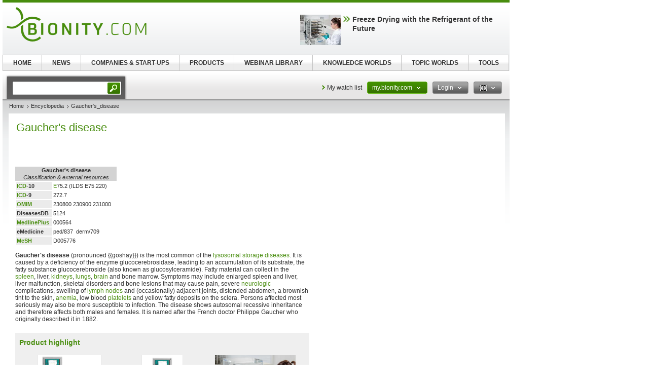

--- FILE ---
content_type: text/html; charset=UTF-8
request_url: https://www.bionity.com/en/encyclopedia/Gaucher%27s_disease.html
body_size: 23843
content:
<!DOCTYPE html>
<!--[if lt IE 7]><html class="lt-ie9 lt-ie8 lt-ie7" lang="en"> <![endif]-->
<!--[if IE 7]><html class="lt-ie9 lt-ie8" lang="en"> <![endif]-->
<!--[if IE 8]><html class="lt-ie9" lang="en"> <![endif]-->
<!--[if gt IE 8]><!--> <html lang="en"> <!--<![endif]-->
<head>
    <meta http-equiv="Content-Type" content="text/html; charset=utf-8" />
    <meta http-equiv="Content-Language" content="en" />
    <title>Gaucher's_disease</title>
            <meta name="description" content="Gaucher's disease Gaucher's diseaseClassification &amp; external resources ICD-10 E75.2 (ILDS E75.220) ICD-9 272.7 OMIM 230800 230900 231000 DiseasesDB 5124">

    
    
    
<link rel="stylesheet" media="screen" type="text/css" href="//static.chemie.de//min/g=default_theme_screen&vers=11.2" />
<link rel="stylesheet" media="screen" type="text/css" href="//static.chemie.de//min/g=bionity_theme_screen&vers=11.2" />
<link rel="stylesheet" media="print" type="text/css" href="//static.chemie.de//min/g=default_theme_print&vers=11.2" />
<link rel="stylesheet" media="print" type="text/css" href="//static.chemie.de//min/g=bionity_theme_print&vers=11.2" />
    
    <script type="text/javascript" src="//static.chemie.de//min/g=js_scripts&vers=4"></script>
<!--[if lt IE 7]><script type="text/javascript" src="//static.chemie.de//min/g=js_ie6"></script><![endif]-->
<!--[if lt IE 8]><link media="screen" rel="stylesheet" type="text/css" href="https://www.bionity.com/bionity/css/lt7.css" media="screen"/><![endif]-->
<!-- JS Localization -->
<script>String.prototype.localize = function(){var localization = {"Januar":"January","Februar":"February","M\u00e4rz":"March","April":"April","Mai":"May","Juni":"June","Juli":"July","August":"August","September":"September","Oktober":"October","November":"November","Dezember":"December","So":"Su","Mo":"Mo","Di":"Tu","Mi":"We","Do":"Th","Fr":"Fr","Sa":"Sa","Alle Veranstaltungen zum Zeitraum":"All events for this period","Keine Treffer f\u00fcr diesen Zeitraum":"No events for this period","Die gesamte Woche anzeigen":"View the entire week","Den gesamten Monat anzeigen":"View the entire month","n\u00e4chster Monat":"next month","vorheriger Monat":"previous month","Diesen Tag anzeigen":"Diesen Tag anzeigen"};if (localization[this]) return localization[this];else return this.toString();};</script>
        <script>
var _dvq = _dvq || {};
_dvq['hasab'] = true;
_dvq['channel'] = 'bionity';
_dvq['portal'] = 'bionity';
_dvq['language'] = 'en';
_dvq['WT.cg_n'] = 'Literatur';
_dvq['WT.cg_s'] = 'Lexikon';
_dvq['DCSext.wt_cg_3'] = 'Detail';
_dvq['DCSext.wt_cg_4'] = 'Gaucher&#039;s_disease';
_dvq['DCSext.wt_st'] = 'Detail';
_dvq['DCSext.wt_ct'] = 'Lexikon';
_dvq['DCSext.wt_lang'] = 'en';
</script><script>
window._mtm = window._mtm || [];
window._mtm.push({
'page_type': 'Detail',
'page_content_type': 'Lexikon',
'page_channel': 'life',
'page_language': 'en',
'page_portal': 'bionity.com',
'page_pagecontent_type': 'Lexikon:Detail',
'page_identifier': 'https://www.bionity.com/en/encyclopedia/Gaucher%27s_disease.html'
});
</script>
<script>
var _dvStartTime = (new Date()).getTime();
function dvPageViewEvent() {
    divolte.signal('lumPageView', _dvq);
}
</script>
<!-- Matomo Tag Manager -->
<script>
  var _mtm = window._mtm = window._mtm || [];
  _mtm.push({'mtm.startTime': (new Date().getTime()), 'event': 'mtm.Start'});
  (function() {
    var d=document, g=d.createElement('script'), s=d.getElementsByTagName('script')[0];
    g.async=true; g.src='https://mt.bionity.com/js/container_E0gab68x.js'; s.parentNode.insertBefore(g,s);
  })();
</script>
<!-- End Matomo Tag Manager -->
    <script type="text/javascript">
        function calcAdHeight() {
            if ($('.adcontent').length > 0) {
                $('.adcontent').each(function(i) {
                    if ($(this).find('img').length > 0) {
                        if( $(this).find('img').height() <= 1 ) {
                            $(this).css('margin', '0 0 20px 0');
                        }
                    } else if ($(this).find('object').length > 0) {
                        if( $(this).find('object').height() <= 1 ) {
                            $(this).css('margin', '0 0 20px 0');
                        }
                    }
                });
            }
        }

        $(document).ready(function() {
            window.setTimeout(calcAdHeight, 3000);
        });
    </script>
<!-- Google Tag Manager -->
<script>(function(w,d,s,l,i){w[l]=w[l]||[];w[l].push({'gtm.start':
new Date().getTime(),event:'gtm.js'});var f=d.getElementsByTagName(s)[0],
j=d.createElement(s),dl=l!='dataLayer'?'&l='+l:'';j.async=true;j.src=
'https://www.googletagmanager.com/gtm.js?id='+i+dl;f.parentNode.insertBefore(j,f);
})(window,document,'script','dataLayer','GTM-T8Q6BDJ');</script>
<!-- End Google Tag Manager -->
<script async data-cmp-src="https://pagead2.googlesyndication.com/pagead/js/adsbygoogle.js?client=ca-pub-2253816116426691" crossorigin="anonymous" class="cmplazyload" data-cmp-vendor="755,s1"></script>
            <script>
window.dataLayer = window.dataLayer || [];
window.dataLayer.push({"event":"detailseite_view","seite_content_type":"Lexikon","seite_content_name":"Gaucher's_disease","seite_page_type":"Detail","seite_lang":"en","seite_source":"Default"});</script>    

    </head>
<body>
<script>if(!"gdprAppliesGlobally" in window){window.gdprAppliesGlobally=true}if(!("cmp_id" in window)||window.cmp_id<1){window.cmp_id=0}if(!("cmp_cdid" in window)){window.cmp_cdid="eede7ab766ec"}if(!("cmp_params" in window)){window.cmp_params=""}if(!("cmp_host" in window)){window.cmp_host="b.delivery.consentmanager.net"}if(!("cmp_cdn" in window)){window.cmp_cdn="cdn.consentmanager.net"}if(!("cmp_proto" in window)){window.cmp_proto="https:"}if(!("cmp_codesrc" in window)){window.cmp_codesrc="1"}window.cmp_getsupportedLangs=function(){var b=["DE","EN","FR","IT","NO","DA","FI","ES","PT","RO","BG","ET","EL","GA","HR","LV","LT","MT","NL","PL","SV","SK","SL","CS","HU","RU","SR","ZH","TR","UK","AR","BS"];if("cmp_customlanguages" in window){for(var a=0;a<window.cmp_customlanguages.length;a++){b.push(window.cmp_customlanguages[a].l.toUpperCase())}}return b};window.cmp_getRTLLangs=function(){var a=["AR"];if("cmp_customlanguages" in window){for(var b=0;b<window.cmp_customlanguages.length;b++){if("r" in window.cmp_customlanguages[b]&&window.cmp_customlanguages[b].r){a.push(window.cmp_customlanguages[b].l)}}}return a};window.cmp_getlang=function(j){if(typeof(j)!="boolean"){j=true}if(j&&typeof(cmp_getlang.usedlang)=="string"&&cmp_getlang.usedlang!==""){return cmp_getlang.usedlang}var g=window.cmp_getsupportedLangs();var c=[];var f=location.hash;var e=location.search;var a="languages" in navigator?navigator.languages:[];if(f.indexOf("cmplang=")!=-1){c.push(f.substr(f.indexOf("cmplang=")+8,2).toUpperCase())}else{if(e.indexOf("cmplang=")!=-1){c.push(e.substr(e.indexOf("cmplang=")+8,2).toUpperCase())}else{if("cmp_setlang" in window&&window.cmp_setlang!=""){c.push(window.cmp_setlang.toUpperCase())}else{if(a.length>0){for(var d=0;d<a.length;d++){c.push(a[d])}}}}}if("language" in navigator){c.push(navigator.language)}if("userLanguage" in navigator){c.push(navigator.userLanguage)}var h="";for(var d=0;d<c.length;d++){var b=c[d].toUpperCase();if(g.indexOf(b)!=-1){h=b;break}if(b.indexOf("-")!=-1){b=b.substr(0,2)}if(g.indexOf(b)!=-1){h=b;break}}if(h==""&&typeof(cmp_getlang.defaultlang)=="string"&&cmp_getlang.defaultlang!==""){return cmp_getlang.defaultlang}else{if(h==""){h="EN"}}h=h.toUpperCase();return h};(function(){var u=document;var v=u.getElementsByTagName;var h=window;var o="";var b="_en";if("cmp_getlang" in h){o=h.cmp_getlang().toLowerCase();if("cmp_customlanguages" in h){for(var q=0;q<h.cmp_customlanguages.length;q++){if(h.cmp_customlanguages[q].l.toUpperCase()==o.toUpperCase()){o="en";break}}}b="_"+o}function x(i,e){var w="";i+="=";var s=i.length;var d=location;if(d.hash.indexOf(i)!=-1){w=d.hash.substr(d.hash.indexOf(i)+s,9999)}else{if(d.search.indexOf(i)!=-1){w=d.search.substr(d.search.indexOf(i)+s,9999)}else{return e}}if(w.indexOf("&")!=-1){w=w.substr(0,w.indexOf("&"))}return w}var k=("cmp_proto" in h)?h.cmp_proto:"https:";if(k!="http:"&&k!="https:"){k="https:"}var g=("cmp_ref" in h)?h.cmp_ref:location.href;var j=u.createElement("script");j.setAttribute("data-cmp-ab","1");var c=x("cmpdesign","cmp_design" in h?h.cmp_design:"");var f=x("cmpregulationkey","cmp_regulationkey" in h?h.cmp_regulationkey:"");var r=x("cmpgppkey","cmp_gppkey" in h?h.cmp_gppkey:"");var n=x("cmpatt","cmp_att" in h?h.cmp_att:"");j.src=k+"//"+h.cmp_host+"/delivery/cmp.php?"+("cmp_id" in h&&h.cmp_id>0?"id="+h.cmp_id:"")+("cmp_cdid" in h?"&cdid="+h.cmp_cdid:"")+"&h="+encodeURIComponent(g)+(c!=""?"&cmpdesign="+encodeURIComponent(c):"")+(f!=""?"&cmpregulationkey="+encodeURIComponent(f):"")+(r!=""?"&cmpgppkey="+encodeURIComponent(r):"")+(n!=""?"&cmpatt="+encodeURIComponent(n):"")+("cmp_params" in h?"&"+h.cmp_params:"")+(u.cookie.length>0?"&__cmpfcc=1":"")+"&l="+o.toLowerCase()+"&o="+(new Date()).getTime();j.type="text/javascript";j.async=true;if(u.currentScript&&u.currentScript.parentElement){u.currentScript.parentElement.appendChild(j)}else{if(u.body){u.body.appendChild(j)}else{var t=v("body");if(t.length==0){t=v("div")}if(t.length==0){t=v("span")}if(t.length==0){t=v("ins")}if(t.length==0){t=v("script")}if(t.length==0){t=v("head")}if(t.length>0){t[0].appendChild(j)}}}var m="js";var p=x("cmpdebugunminimized","cmpdebugunminimized" in h?h.cmpdebugunminimized:0)>0?"":".min";var a=x("cmpdebugcoverage","cmp_debugcoverage" in h?h.cmp_debugcoverage:"");if(a=="1"){m="instrumented";p=""}var j=u.createElement("script");j.src=k+"//"+h.cmp_cdn+"/delivery/"+m+"/cmp"+b+p+".js";j.type="text/javascript";j.setAttribute("data-cmp-ab","1");j.async=true;if(u.currentScript&&u.currentScript.parentElement){u.currentScript.parentElement.appendChild(j)}else{if(u.body){u.body.appendChild(j)}else{var t=v("body");if(t.length==0){t=v("div")}if(t.length==0){t=v("span")}if(t.length==0){t=v("ins")}if(t.length==0){t=v("script")}if(t.length==0){t=v("head")}if(t.length>0){t[0].appendChild(j)}}}})();window.cmp_addFrame=function(b){if(!window.frames[b]){if(document.body){var a=document.createElement("iframe");a.style.cssText="display:none";if("cmp_cdn" in window&&"cmp_ultrablocking" in window&&window.cmp_ultrablocking>0){a.src="//"+window.cmp_cdn+"/delivery/empty.html"}a.name=b;a.setAttribute("title","Intentionally hidden, please ignore");a.setAttribute("role","none");a.setAttribute("tabindex","-1");document.body.appendChild(a)}else{window.setTimeout(window.cmp_addFrame,10,b)}}};window.cmp_rc=function(h){var b=document.cookie;var f="";var d=0;while(b!=""&&d<100){d++;while(b.substr(0,1)==" "){b=b.substr(1,b.length)}var g=b.substring(0,b.indexOf("="));if(b.indexOf(";")!=-1){var c=b.substring(b.indexOf("=")+1,b.indexOf(";"))}else{var c=b.substr(b.indexOf("=")+1,b.length)}if(h==g){f=c}var e=b.indexOf(";")+1;if(e==0){e=b.length}b=b.substring(e,b.length)}return(f)};window.cmp_stub=function(){var a=arguments;__cmp.a=__cmp.a||[];if(!a.length){return __cmp.a}else{if(a[0]==="ping"){if(a[1]===2){a[2]({gdprApplies:gdprAppliesGlobally,cmpLoaded:false,cmpStatus:"stub",displayStatus:"hidden",apiVersion:"2.2",cmpId:31},true)}else{a[2](false,true)}}else{if(a[0]==="getUSPData"){a[2]({version:1,uspString:window.cmp_rc("")},true)}else{if(a[0]==="getTCData"){__cmp.a.push([].slice.apply(a))}else{if(a[0]==="addEventListener"||a[0]==="removeEventListener"){__cmp.a.push([].slice.apply(a))}else{if(a.length==4&&a[3]===false){a[2]({},false)}else{__cmp.a.push([].slice.apply(a))}}}}}}};window.cmp_gpp_ping=function(){return{gppVersion:"1.0",cmpStatus:"stub",cmpDisplayStatus:"hidden",supportedAPIs:["tcfca","usnat","usca","usva","usco","usut","usct"],cmpId:31}};window.cmp_gppstub=function(){var a=arguments;__gpp.q=__gpp.q||[];if(!a.length){return __gpp.q}var g=a[0];var f=a.length>1?a[1]:null;var e=a.length>2?a[2]:null;if(g==="ping"){return window.cmp_gpp_ping()}else{if(g==="addEventListener"){__gpp.e=__gpp.e||[];if(!("lastId" in __gpp)){__gpp.lastId=0}__gpp.lastId++;var c=__gpp.lastId;__gpp.e.push({id:c,callback:f});return{eventName:"listenerRegistered",listenerId:c,data:true,pingData:window.cmp_gpp_ping()}}else{if(g==="removeEventListener"){var h=false;__gpp.e=__gpp.e||[];for(var d=0;d<__gpp.e.length;d++){if(__gpp.e[d].id==e){__gpp.e[d].splice(d,1);h=true;break}}return{eventName:"listenerRemoved",listenerId:e,data:h,pingData:window.cmp_gpp_ping()}}else{if(g==="getGPPData"){return{sectionId:3,gppVersion:1,sectionList:[],applicableSections:[0],gppString:"",pingData:window.cmp_gpp_ping()}}else{if(g==="hasSection"||g==="getSection"||g==="getField"){return null}else{__gpp.q.push([].slice.apply(a))}}}}}};window.cmp_msghandler=function(d){var a=typeof d.data==="string";try{var c=a?JSON.parse(d.data):d.data}catch(f){var c=null}if(typeof(c)==="object"&&c!==null&&"__cmpCall" in c){var b=c.__cmpCall;window.__cmp(b.command,b.parameter,function(h,g){var e={__cmpReturn:{returnValue:h,success:g,callId:b.callId}};d.source.postMessage(a?JSON.stringify(e):e,"*")})}if(typeof(c)==="object"&&c!==null&&"__uspapiCall" in c){var b=c.__uspapiCall;window.__uspapi(b.command,b.version,function(h,g){var e={__uspapiReturn:{returnValue:h,success:g,callId:b.callId}};d.source.postMessage(a?JSON.stringify(e):e,"*")})}if(typeof(c)==="object"&&c!==null&&"__tcfapiCall" in c){var b=c.__tcfapiCall;window.__tcfapi(b.command,b.version,function(h,g){var e={__tcfapiReturn:{returnValue:h,success:g,callId:b.callId}};d.source.postMessage(a?JSON.stringify(e):e,"*")},b.parameter)}if(typeof(c)==="object"&&c!==null&&"__gppCall" in c){var b=c.__gppCall;window.__gpp(b.command,function(h,g){var e={__gppReturn:{returnValue:h,success:g,callId:b.callId}};d.source.postMessage(a?JSON.stringify(e):e,"*")},"parameter" in b?b.parameter:null,"version" in b?b.version:1)}};window.cmp_setStub=function(a){if(!(a in window)||(typeof(window[a])!=="function"&&typeof(window[a])!=="object"&&(typeof(window[a])==="undefined"||window[a]!==null))){window[a]=window.cmp_stub;window[a].msgHandler=window.cmp_msghandler;window.addEventListener("message",window.cmp_msghandler,false)}};window.cmp_setGppStub=function(a){if(!(a in window)||(typeof(window[a])!=="function"&&typeof(window[a])!=="object"&&(typeof(window[a])==="undefined"||window[a]!==null))){window[a]=window.cmp_gppstub;window[a].msgHandler=window.cmp_msghandler;window.addEventListener("message",window.cmp_msghandler,false)}};window.cmp_addFrame("__cmpLocator");if(!("cmp_disableusp" in window)||!window.cmp_disableusp){window.cmp_addFrame("__uspapiLocator")}if(!("cmp_disabletcf" in window)||!window.cmp_disabletcf){window.cmp_addFrame("__tcfapiLocator")}if(!("cmp_disablegpp" in window)||!window.cmp_disablegpp){window.cmp_addFrame("__gppLocator")}window.cmp_setStub("__cmp");if(!("cmp_disabletcf" in window)||!window.cmp_disabletcf){window.cmp_setStub("__tcfapi")}if(!("cmp_disableusp" in window)||!window.cmp_disableusp){window.cmp_setStub("__uspapi")}if(!("cmp_disablegpp" in window)||!window.cmp_disablegpp){window.cmp_setGppStub("__gpp")};</script><!-- Google Tag Manager (noscript) -->
<noscript><iframe src="https://www.googletagmanager.com/ns.html?id=GTM-T8Q6BDJ"
height="0" width="0" style="display:none;visibility:hidden"></iframe></noscript>
<!-- End Google Tag Manager (noscript) -->

        <div style="position: relative; text-align: center; width: 1000px;" class="leaderboard">
                        <script type="text/javascript">
            $(document).ready(function() {
                if ($('.leaderboard').find('img.asmbannerimg').length > 0) {
                    if( $('.leaderboard').find('img.asmbannerimg').height() <= 1 ) {
                        $('.leaderboard').height(0);
                    } else {
                        $('.leaderboard').css('margin', '5px 0 5px 5px');
                    }
                } else if ($('.leaderboard').find('object').length > 0) {
                    if( $('.leaderboard').find('object').height() <= 1 ) {
                        $('.leaderboard').height(0);
                    } else {
                        $('.leaderboard').css('margin', '5px 0 5px 5px');
                    }
                }
                if (typeof stickyElement === 'function') stickyElement();
            });
        </script>
    </div>
    
    <!-- wrapper -->
    <div class="wrapper">
        <!-- logo -->
                <span class="logo"><a name="top" href="https://www.bionity.com/en/"><img src="//static.chemie.de//theme5/images/logo/bionity-logo.png" alt="bionity.com" /></a></span>
        <!-- main -->
        <div id="main">
            <div class="main-container">
                <!-- content top bar -->
                <div id="container">
    <script type="text/javaScript">
$(document).ready(function() {
	$(window).on("load", function() {
		$('#main-search').autocomplete(
		"https://www.bionity.com/en/search/global/",
				{
                    width: 221,
        			autosubmitform: "search-form",
            		max: 20,
            		highlight: false,
            		scroll: true,
            		scrollHeight: 300,
            		multiple: false,
            		autoFill: false,
            		selectFirst: false,
            		cacheLength: false,
            		cache: false,
            		minChars: 2,
            		delay: 500,
					injectSource: true,
            		parse:function(data) {
    					var parsed = [];
    					var rows = data;
						for (var i=0; i < rows.length; i++) {
							var row = $.trim(rows[i]);
							var content = row.split("|");
							if (row) {
								parsed[parsed.length] = { data: content, value: content[1], result: content[2] };
							}
						}
			 			return parsed;
					},
					formatItem: function(data, i, n, value) { return value; },
					formatResult: function(data, value) { return value.split('.')[0]; },
					extraParams: {
						lang: "en" ,
						searchmode: "true"
						}
				}).result(function(event,item){
					//$('#hidden-topicid').remove();
					//$('<input id="hidden-topicid" type="hidden" name="topicid" value="'+item[0]+'"/>').appendTo('#main-search-form');
					//alert("send: "+item[0]);
                    $('#main-search-form').submit();
		});
		$('#main-search').keydown(function(){
			//$('#hidden-topicid').remove();
		});
	});
});
</script>
<form class="search-form" name="search-form" action="https://www.bionity.com/en/search/" method="GET">
	<fieldset>
					<input id="main-search" class="leftlabeled" name="q" class="text" title="search" type="text" value="" />
						<input type="submit" class="button" value="go" />
	</fieldset>
</form>
        <div class="container-holder">
                    <a href="https://www.bionity.com/en/myportal/favourites/" class="more-arrow mymerkliste">My watch list</a>
                                                                            <div class="flyout ">
                            <a href="#" class="b b-red-grey">
                <span>
                    <span>
                    my.bionity.com                                            <em class="arrows down-w">&nbsp;</em>
                                        </span>
                </span>
            </a>
                                        <div class="flyout-drop">
                    <div class="drop">
                        <div class="drop-w"></div>
                        <div class="drop-c">
                                    <div class="dropdown_mychemie">
            <p class="head">my.bionity.com</p>
            <p>With an accout for my.bionity.com you can always see everything at a glance – and you can configure your own website and individual newsletter.</p>
            <ul>
            	<li class="pro">My watch list</li>
            	<li class="pro">My saved searches</li>
            	<li class="pro">My saved topics</li>
            	<li class="pro">My newsletter</li>
            </ul>
            <div class="logout">
                <a class="b b-red" href="https://www.bionity.com/en/user/register/">
                    <span>
                        <span>Register free of charge</span>
                    </span>
                </a>
            </div>
            <div class="applicant-pikto"></div>
        </div>
                                </div>
                        <div class="drop-e"></div>
                    </div>
                    <div class="drop-b">
                        <div class="drop-sw"></div>
                        <div class="drop-s"></div>
                        <div class="drop-se"></div>
                    </div>
                </div>
                            </div>
                                                                        <div class="flyout ">
                            <a href="#" class="b b-grey-red">
                <span>
                    <span>
                    Login                                            <em class="arrows down-w">&nbsp;</em>
                                        </span>
                </span>
            </a>
                                        <div class="flyout-drop">
                    <div class="drop">
                        <div class="drop-w"></div>
                        <div class="drop-c">
                                    <form class="login-form" autocomplete="off" id="droploginForm"
        	name="droploginForm" method="POST" action="https://www.bionity.com/en/user/login/">
            <fieldset>
                <strong class="head">Login</strong>
                <div class="row-holder">
                    <div class="rightlabeled">
                        <input title="login" name="username"
                    	type="text" class="leftlabeled"
                    	value="Your e-mail" />
                    </div>
                    <div class="rightlabeled">
                        <input title="password" name="password"
                        type="password" class="leftlabeled"
                        value="Password" />
                        <input type="submit" name="submit" value="1" class="button" />
                   </div>
                </div>
                <div class="rightlabeled">
                    <input type="checkbox" name="autologin"
                	value="1" class="check" id="item1" />
                    <label for="item1">Keep logged in</label>
                </div>
                <a href="https://www.bionity.com/en/user/newpwd/" class="forgot arrows white">Forgot your password?</a>
            </fieldset>
            <input type="hidden" name="droplogin" value="1">
            <input type="hidden" name="returnmodule" value="">
            <input type="hidden" name="returnurl" value="https://www.bionity.com/en/encyclopedia/Gaucher%27s_disease.html" />
        </form>
        <script>
            $(function() {
            	$('input[name*=username]').focus(function() {
                    if ($(this).val() == 'Your e-mail') {
                        $(this).val('');
                    }
                }).blur(function() {
                    if ($(this).val() == '') {
                        $(this).val('Your e-mail');
                    }
                });
            	$('input[name*=password]').focus(function() {
                    if ($(this).val() == 'Password') {
                        $(this).val('');
                    }
                }).blur(function() {
                    if ($(this).val() == '') {
                        $(this).val('Password');
                    }
            	});

                $('form#droploginForm').submit(function() {
                    if (document.cookie.indexOf("Visitor")<0) {
                        $.fancybox(
                            $('#fancybox-msgcookie').html(),
                            {
                                'autoDimensions'    : false,
                                'width'             : 600,
                                'height'            : 210,
                                'transitionIn'      : 'none',
                                'transitionOut'     : 'none'
                            }
                        );
                        return false;
                    } else {
                        return true;
                    }
                });
            });
        </script>
        <div id="fancybox-msgcookie" style="display:none;">
            <div class="fancymsg">
                <div class="header">Cookies deactivated</div>
                <div class="content">
                    <p>To use all functions of this page, please activate cookies in your browser.</p>
                </div>
                <div class="links-box">
                    <a class="b b-red right" href="#">
                        <span><span>Login</span></span>
                    </a>
                    <a class="b b-grey right" href="#">
                        <span><span>Register</span></span>
                    </a>
                </div>
            </div>
        </div>
                                </div>
                        <div class="drop-e"></div>
                    </div>
                    <div class="drop-b">
                        <div class="drop-sw"></div>
                        <div class="drop-s"></div>
                        <div class="drop-se"></div>
                    </div>
                </div>
                            </div>
                                                                                        <div class="flyout ">
                            <a href="#" class="b b-grey">
                <span>
                    <span>
                    <img class="eng" alt="eng" src="//static.chemie.de//theme5/images/transparent.gif"/>                                            <em class="arrows down-w">&nbsp;</em>
                                        </span>
                </span>
            </a>
                                        <div class="flyout-drop">
                    <div class="drop">
                        <div class="drop-w"></div>
                        <div class="drop-c">
                            <div class="lang-holder"><a class="lang" href="https://www.bionity.com/de/lexikon/Morbus_Gaucher.html"><span class="ger"></span>Deutsch</a><a class="lang" href="https://www.bionity.com/en/encyclopedia/"><span class="eng"></span>English</a><a class="lang" href="https://www.bionity.com/fr/"><span class="fra"></span>Français</a><a class="lang" href="https://www.bionity.com/es/"><span class="esp"></span>Español</a><a class="lang" href="https://www.bionity.com/pt/enciclopedia/"><span class=""></span></a><a class="lang" href="https://www.bionity.com/it/enciclopedia/"><span class=""></span></a></div>                        </div>
                        <div class="drop-e"></div>
                    </div>
                    <div class="drop-b">
                        <div class="drop-sw"></div>
                        <div class="drop-s"></div>
                        <div class="drop-se"></div>
                    </div>
                </div>
                            </div>
                    </div>
</div>
                <div class="main-holder">
                    <div class="main-frame">
                        <div class="aside">
                                                        <div style="position:fixed; left:1010px; top: 108px; width:100%">
                                                            </div>
                                                    </div>
                    </div>
                    <!-- content -->
                    <div class="section">
                        <ul class="breadcrumbs"><li ><a href="https://www.bionity.com/en/">Home</a></li><li ><a href="https://www.bionity.com/en/encyclopedia/">Encyclopedia</a></li><li >Gaucher's_disease</li></ul>                        <div class="info-area">
    <div class="container-block">
    	<div class="lexikon">
        	<div class="content-block" >
        					<!-- start Chemie.DE Layout -->
                        <div class="sg-rahmen sg-notop">
                        <table width="100%" cellspacing="0" cellpadding="0" border="0">
				<tr>
					<td>
						<div class="section"><div class="content"><h1 >Gaucher's disease</h1></div></div><br /><br />
						<!-- start MediaWiki Ausgabe -->
												<table class="infobox" style="width: 200px; font-size: 95%; text-align: left;">
<caption style="background: lightgrey; font-size: 95%;"> <b>Gaucher's disease</b><br/><i>Classification & external resources</i>
</caption>




<tr>
<th> <a href="https://www.bionity.com/en/encyclopedia/ICD.html" class="chem_internallink" title="ICD">ICD</a>-10
</th><td> <a href="https://www.bionity.com/en/encyclopedia/ICD-10_Chapter_E.html" class="chem_internallink" title="ICD-10 Chapter E">E</a>75.2 (ILDS E75.220)
</td></tr>
<tr>
<th> <a href="https://www.bionity.com/en/encyclopedia/ICD.html" class="chem_internallink" title="ICD">ICD</a>-9
</th><td> 272.7
</td></tr>


<tr>
<th> <a href="https://www.bionity.com/en/encyclopedia/OMIM.html" class="chem_internallink" title="OMIM">OMIM</a>
</th><td> 230800 230900 231000
</td></tr>
<tr>
<th> DiseasesDB
</th><td> 5124
</td></tr>
<tr>
<th> <a href="https://www.bionity.com/en/encyclopedia/MedlinePlus.html" class="chem_internallink" title="MedlinePlus">MedlinePlus</a>
</th><td> 000564
</td></tr>
<tr>
<th> eMedicine
</th><td> ped/837&nbsp; derm/709
</td></tr>
<tr>
<th> <b><a href="https://www.bionity.com/en/encyclopedia/Medical_Subject_Headings.html" class="chem_internallink" title="Medical Subject Headings">MeSH</a></b>
</th><td> D005776
</td></tr>

</table>
<p class="chem_chapter"><b>Gaucher's disease</b> (pronounced {{goshay}}) is the most common of the <a href="https://www.bionity.com/en/encyclopedia/Lysosomal_storage_disease.html" class="chem_internallink" title="Lysosomal storage disease">lysosomal storage diseases</a>. It is caused by a deficiency of the enzyme glucocerebrosidase, leading to an accumulation of its substrate, the fatty substance glucocerebroside (also known as glucosylceramide). Fatty material can collect in the <a href="https://www.bionity.com/en/encyclopedia/Spleen.html" class="chem_internallink" title="Spleen">spleen</a>, liver, <a href="https://www.bionity.com/en/encyclopedia/Kidney.html" class="chem_internallink" title="Kidney">kidneys</a>, <a href="https://www.bionity.com/en/encyclopedia/Lung.html" class="chem_internallink" title="Lung">lungs</a>, <a href="https://www.bionity.com/en/encyclopedia/Brain.html" class="chem_internallink" title="Brain">brain</a> and bone marrow. Symptoms may include enlarged spleen and liver, liver malfunction, skeletal disorders and bone lesions that may cause pain, severe <a href="https://www.bionity.com/en/encyclopedia/Neurology.html" class="chem_internallink" title="Neurology">neurologic</a> complications, swelling of <a href="https://www.bionity.com/en/encyclopedia/Lymph_node.html" class="chem_internallink" title="Lymph node">lymph nodes</a> and (occasionally) adjacent joints, distended abdomen, a brownish tint to the skin, <a href="https://www.bionity.com/en/encyclopedia/Anemia.html" class="chem_internallink" title="Anemia">anemia</a>, low blood <a href="https://www.bionity.com/en/encyclopedia/Platelet.html" class="chem_internallink" title="Platelet">platelets</a> and yellow fatty deposits on the sclera. Persons affected most seriously may also be more susceptible to infection. The disease shows autosomal recessive inheritance and therefore affects both males and females. It is named after the French doctor Philippe Gaucher who originally described it in 1882.
</p>
<div id="sciarticlestag">
    <h3>
    Product highlight    </h3>
            <div class="figure">
            <div class="image-holder">
                <a class="whitepaper-link"
                                          data-track-content data-content-name="product-highlight-lexicon" data-content-piece="efficient-inline-analysis-for-liquids-and-solids" data-content-target="https://www.bionity.com/en/products/1130562/2060-nir-r-analyzer-metrohm.html" onclick="divolte.signal('highlight.link', {'channel':'bionity', 'portal':'bionity', 'language':'en', 'WT.dl': '24'}); window._mtm = window._mtm || []; window._mtm.push({'event': 'interaction', 'event_category': 'klick', 'event_action': 'highlight.link', 'event_name': 'highlight.content', 'page_channel': 'life', 'page_language': 'en', 'page_portal': 'bionity.com'});"                    href="https://www.bionity.com/en/products/1130562/2060-nir-r-analyzer-metrohm.html">
                    <img style="max-height:120px" src="https://img.chemie.de/Portal/Products/2060-the-nir-5580-pic-1__phbA4VW-x.jpg?tr=n-zoom"></a>
            </div>
            <a class="whitepaper-link" href="https://www.bionity.com/en/products/1130562/2060-nir-r-analyzer-metrohm.html"><h4>Efficient inline analysis for liquids and solids</h4>
            </a>
        </div>
            <div class="figure">
            <div class="image-holder">
                <a class="whitepaper-link"
                                          data-track-content data-content-name="product-highlight-lexicon" data-content-piece="revolutionize-your-production-real-time-raman-analysis-for-maximum-efficiency" data-content-target="https://www.bionity.com/en/products/1130578/2060-raman-analyzer-metrohm.html" onclick="divolte.signal('highlight.link', {'channel':'bionity', 'portal':'bionity', 'language':'en', 'WT.dl': '24'}); window._mtm = window._mtm || []; window._mtm.push({'event': 'interaction', 'event_category': 'klick', 'event_action': 'highlight.link', 'event_name': 'highlight.content', 'page_channel': 'life', 'page_language': 'en', 'page_portal': 'bionity.com'});"                    href="https://www.bionity.com/en/products/1130578/2060-raman-analyzer-metrohm.html">
                    <img style="max-height:120px" src="https://img.chemie.de/Portal/Products/2060-raman-analyzer-5899-pic-1_5q5GS9tgXw.jpg?tr=n-zoom"></a>
            </div>
            <a class="whitepaper-link" href="https://www.bionity.com/en/products/1130578/2060-raman-analyzer-metrohm.html"><h4>Revolutionize your production: real-time Raman analysis for maximum efficiency</h4>
            </a>
        </div>
            <div class="figure">
            <div class="image-holder">
                <a class="whitepaper-link"
                                          data-track-content data-content-name="product-highlight-lexicon" data-content-piece="freeze-drying-with-the-refrigerant-of-the-future" data-content-target="https://www.bionity.com/en/products/1130695/alpha-1-4-lscbasic-lyocube-package-martin-christ-gefriertrocknungsanlagen.html" onclick="divolte.signal('highlight.link', {'channel':'bionity', 'portal':'bionity', 'language':'en', 'WT.dl': '24'}); window._mtm = window._mtm || []; window._mtm.push({'event': 'interaction', 'event_category': 'klick', 'event_action': 'highlight.link', 'event_name': 'highlight.content', 'page_channel': 'life', 'page_language': 'en', 'page_portal': 'bionity.com'});"                    href="https://www.bionity.com/en/products/1130695/alpha-1-4-lscbasic-lyocube-package-martin-christ-gefriertrocknungsanlagen.html">
                    <img style="max-height:120px" src="https://img.chemie.de/Portal/Products/christ-alpha-1-4-lscbasic-lyocube-unheated-shelves-operation-pic-1_dnsZNkGqu6.jpg?tr=n-zoom"></a>
            </div>
            <a class="whitepaper-link" href="https://www.bionity.com/en/products/1130695/alpha-1-4-lscbasic-lyocube-package-martin-christ-gefriertrocknungsanlagen.html"><h4>Freeze Drying with the Refrigerant of the Future</h4>
            </a>
        </div>
    </div>
<table id="toc" class="toc" summary="Contents"><tr><td><div id="toctitle"><h2>Contents</h2></div>
<ul>
<li class="toclevel-1"><a class="sg-link" href="#Subtypes"><span class="tocnumber">1</span> <span class="toctext">Subtypes</span></a></li>
<li class="toclevel-1"><a class="sg-link" href="#Signs_and_symptoms"><span class="tocnumber">2</span> <span class="toctext">Signs and symptoms</span></a></li>
<li class="toclevel-1"><a class="sg-link" href="#Diagnosis"><span class="tocnumber">3</span> <span class="toctext">Diagnosis</span></a></li>
<li class="toclevel-1"><a class="sg-link" href="#Pathophysiology"><span class="tocnumber">4</span> <span class="toctext">Pathophysiology</span></a></li>
<li class="toclevel-1"><a class="sg-link" href="#Classification_and_genetics"><span class="tocnumber">5</span> <span class="toctext">Classification and genetics</span></a></li>
<li class="toclevel-1"><a class="sg-link" href="#Epidemiology"><span class="tocnumber">6</span> <span class="toctext">Epidemiology</span></a></li>
<li class="toclevel-1"><a class="sg-link" href="#Treatment"><span class="tocnumber">7</span> <span class="toctext">Treatment</span></a></li>
<li class="toclevel-1"><a class="sg-link" href="#History"><span class="tocnumber">8</span> <span class="toctext">History</span></a></li>
<li class="toclevel-1"><a class="sg-link" href="#References"><span class="tocnumber">9</span> <span class="toctext">References</span></a></li>
</ul>
</td></tr></table><script type="text/javascript"> if (window.showTocToggle) { var tocShowText = "show"; var tocHideText = "hide"; showTocToggle(); } </script>
<a name="Subtypes"></a><h2 class="chem_headline">  Subtypes </h2>
<p class="chem_chapter">Gaucher's disease has three common clinical subtypes.
</p>
<ul><li> Type I (or nonneuropathic type) is the most common form of the disease, occurring in approximately 1 in 50,000 live births. It occurs most often among persons of Ashkenazi Jewish heritage. Symptoms may begin early in life or in adulthood and include enlarged liver and grossly enlarged spleen, which can rupture and cause additional complications. Skeletal weakness and bone disease may be extensive. Spleen enlargement and bone marrow replacement cause <a href="https://www.bionity.com/en/encyclopedia/Anemia.html" class="chem_internallink" title="Anemia">anemia</a>, thrombocytopenia and leukopenia. The brain is not affected, but there may be lung and, rarely, kidney impairment. Patients in this group usually <a href="https://www.bionity.com/en/encyclopedia/Bruise.html" class="chem_internallink" title="Bruise">bruise</a> easily and experience fatigue due to low blood platelets. Depending on disease onset and severity, type 1 patients may live well into adulthood. Many patients have a mild form of the disease or may not show any symptoms.
</li></ul>
<ul><li> Type II (or acute infantile neuropathic Gaucher's disease) typically begins within 6 months of birth and has an incidence rate of approximately 1 in 100,000 live births. Symptoms include an enlarged liver and spleen, extensive and progressive brain damage, eye movement disorders, spasticity, <a href="https://www.bionity.com/en/encyclopedia/Seizure.html" class="chem_internallink" title="Seizure">seizures</a>, limb rigidity, and a poor ability to suck and swallow. Affected children usually die by age 2.
</li></ul>
<ul><li> Type III (the chronic neuronopathic form) can begin at any time in childhood or even in adulthood, and occurs in approximately 1 in 100,000 live births. It is characterized by slowly progressive but milder neurologic symptoms compared to the acute or type 2 version. Major symptoms include an enlarged spleen and/or liver, seizures, poor coordination, skeletal irregularities, eye movement disorders, blood disorders including anemia and respiratory problems. Patients often live into their early teen years and adulthood.
</li></ul>
<p class="chem_chapter">These subtypes have come under some criticism for not taking account of the spectrum of phenotypes.[1] There are also compound heterozygous variations which considerably increase the complexity of predicting disease course.
</p>
<a name="Signs_and_symptoms"></a><h2 class="chem_headline"> Signs and symptoms</h2>
<ul><li> Painless <a href="https://www.bionity.com/en/encyclopedia/Hepatomegaly.html" class="chem_internallink" title="Hepatomegaly">hepatomegaly</a> and splenomegaly; the spleen can be 1500-3000 ml, as opposed to the normal size of 50-200 ml.
</li><li> Hypersplenism: increased destruction of <a href="https://www.bionity.com/en/encyclopedia/Red_blood_cell.html" class="chem_internallink" title="Red blood cell">red</a> and <a href="https://www.bionity.com/en/encyclopedia/White_blood_cell.html" class="chem_internallink" title="White blood cell">white blood cells</a> and <a href="https://www.bionity.com/en/encyclopedia/Platelet.html" class="chem_internallink" title="Platelet">platelets</a>, leading to <a href="https://www.bionity.com/en/encyclopedia/Anemia.html" class="chem_internallink" title="Anemia">anemia</a>, <a href="https://www.bionity.com/en/encyclopedia/Neutropenia.html" class="chem_internallink" title="Neutropenia">neutropenia</a> and <a href="https://www.bionity.com/en/encyclopedia/Thrombocytopenia.html" class="chem_internallink" title="Thrombocytopenia">thrombocytopenia</a> (with an increased  risk of <a href="https://www.bionity.com/en/encyclopedia/Infection.html" class="chem_internallink" title="Infection">infection</a> and <a href="https://www.bionity.com/en/encyclopedia/Bleeding.html" class="chem_internallink" title="Bleeding">bleeding</a>)
</li><li> <a href="https://www.bionity.com/en/encyclopedia/Cirrhosis.html" class="chem_internallink" title="Cirrhosis">Cirrhosis</a> of the liver is rare
</li><li> <a href="https://www.bionity.com/en/encyclopedia/Neurology.html" class="chem_internallink" title="Neurology">Neurological</a> symptoms occur only in some types of Gaucher's (see below):
<ul><li> Type II: serious convulsions, hypertonia, mental retardation, apnea.
</li><li> Type III: myoclonus, convulsions, dementia, ocular muscle apraxia.
</li></ul>
</li><li> <a href="https://www.bionity.com/en/encyclopedia/Osteoporosis.html" class="chem_internallink" title="Osteoporosis">Osteoporosis</a>: 75% develop visible bony abnormalities due to the accumulated glucosylceramide. An Erlenmeyer flask deformity of the distal <a href="https://www.bionity.com/en/encyclopedia/Femur.html" class="chem_internallink" title="Femur">femur</a> is commonly described
</li><li> Yellowish-brown skin pigmentation
</li><li> No cardiac, renal and pulmonary signs
</li></ul>
<a name="Diagnosis"></a><h2 class="chem_headline"> Diagnosis</h2>
<p class="chem_chapter">In populations with high rates of carriage (Ashkenazi Jews and Norrbottnian Swedes and a few African tribes), some family members of the index patient may already have been diagnosed with Gaucher's. Truly sporadic cases may suffer diagnostic delay due to the protean symptoms.
</p><p class="chem_chapter">Biochemical abnormalities: high <a href="https://www.bionity.com/en/encyclopedia/Alkaline_phosphatase.html" class="chem_internallink" title="Alkaline phosphatase">alkaline phosphatase</a>, <a href="https://www.bionity.com/en/encyclopedia/Angiotensin-converting_enzyme.html" class="chem_internallink" title="Angiotensin-converting enzyme">angiotensin-converting enzyme</a> (ACE) and immunoglobulin levels.
</p><p class="chem_chapter">The diagnosis is made with <a href="https://www.bionity.com/en/encyclopedia/Genetic_test.html" class="chem_internallink" title="Genetic test">genetic testing</a> of the β-glucosidase gene. As there are numerous different mutations, sequencing of the gene is sometimes necessary to confirm the diagnosis. Prenatal diagnosis is available, and is useful when there is a known genetic risk factor.
</p><p class="chem_chapter">Histological findings of cells containing "crinkled paper" cytoplasm and glycolipid-laden macrophages.
</p>
<a name="Pathophysiology"></a><h2 class="chem_headline"> Pathophysiology</h2>
<p class="chem_chapter">&nbsp;The disease is caused by a defect in the <a href="https://www.bionity.com/en/encyclopedia/Housekeeping_gene.html" class="chem_internallink" title="Housekeeping gene">housekeeping gene</a> <i>lysosomal gluco-cerebrosidase</i> (also known as β-glucosidase, <a href="https://www.bionity.com/en/encyclopedia/EC_number.html" class="chem_internallink" title="EC number">EC</a> 3.2.1.45, <a href="https://www.bionity.com/en/encyclopedia/Protein_Data_Bank.html" class="chem_internallink" title="Protein Data Bank">PDB</a> 1OGS) on the first <a href="https://www.bionity.com/en/encyclopedia/Chromosome.html" class="chem_internallink" title="Chromosome">chromosome</a> (1q21). The <a href="https://www.bionity.com/en/encyclopedia/Enzyme.html" class="chem_internallink" title="Enzyme">enzyme</a> is a 55.6 KD, 497 <a href="https://www.bionity.com/en/encyclopedia/Amino_acid.html" class="chem_internallink" title="Amino acid">amino acids</a> long protein that catalyses the breakdown of glucocerebroside, a <a href="https://www.bionity.com/en/encyclopedia/Cell_membrane.html" class="chem_internallink" title="Cell membrane">cell membrane</a> constituent of red and white blood cells. The <a href="https://www.bionity.com/en/encyclopedia/Macrophage.html" class="chem_internallink" title="Macrophage">macrophages</a> that clear these cells are unable to eliminate the waste product, which accumulates in fibrils, and turn into <i>Gaucher cells</i>, which appear on light microscopy as appearing to contain crumpled-up paper.
</p><p class="chem_chapter">Different mutations in the β-glucosidase determine the remaining activity of the enzyme, and, to a large extent, the <a href="https://www.bionity.com/en/encyclopedia/Phenotype.html" class="chem_internallink" title="Phenotype">phenotype</a>.
</p><p class="chem_chapter">In the brain (type II and III), glucocerebroside accumulates due to the turnover of complex <a href="https://www.bionity.com/en/encyclopedia/Lipid.html" class="chem_internallink" title="Lipid">lipids</a> during brain development and the formation of the <a href="https://www.bionity.com/en/encyclopedia/Myelin_sheath.html" class="chem_internallink" title="Myelin sheath">myelin sheath</a> of nerves.
</p><p class="chem_chapter">Research suggests that heterozygotes for particular acid β-glucosidase mutations are at an increased risk of <a href="https://www.bionity.com/en/encyclopedia/Parkinson%27s_disease.html" class="chem_internallink" title="Parkinson's disease">Parkinson's disease</a>.<sup id="_ref-0" class="reference"><a href="#_note-0/" class="chem_internallink" title="">[1]</a></sup> A study of 1525 Gaucher patients in the United States suggested that while cancer risk is not elevated, particular malignancies (<a href="https://www.bionity.com/en/encyclopedia/Non-Hodgkin_lymphoma.html" class="chem_internallink" title="Non-Hodgkin lymphoma">non-Hodgkin lymphoma</a>, <a href="https://www.bionity.com/en/encyclopedia/Melanoma.html" class="chem_internallink" title="Melanoma">melanoma</a> and <a href="https://www.bionity.com/en/encyclopedia/Pancreatic_cancer.html" class="chem_internallink" title="Pancreatic cancer">pancreatic cancer</a>) occurred at a 2-3 times higher rate.<sup id="_ref-1" class="reference"><a href="#_note-1/" class="chem_internallink" title="">[2]</a></sup>
</p>
<a name="Classification_and_genetics"></a><h2 class="chem_headline"> Classification and genetics</h2>
<p class="chem_chapter">The three types of Gaucher's disease are inherited in an autosomal recessive fashion. Both parents must be carriers in order for a child to be affected. If both parents are carriers, there is a one in four, or 25%, chance with each pregnancy for an affected child. <a href="https://www.bionity.com/en/encyclopedia/Genetic_counseling.html" class="chem_internallink" title="Genetic counseling">Genetic counseling</a> and <a href="https://www.bionity.com/en/encyclopedia/Genetic_testing.html" class="chem_internallink" title="Genetic testing">genetic testing</a> is recommended for families who may be carriers of mutations.
</p><p class="chem_chapter">Each type has been linked to particular mutations. In all, there are about 80 known mutations, grouped into three main types:<sup id="_ref-2" class="reference"><a href="#_note-2/" class="chem_internallink" title="">[3]</a></sup>
</p>
<ul><li> Type I (N370S <a href="https://www.bionity.com/en/encyclopedia/Homozygote.html" class="chem_internallink" title="Homozygote">homozygote</a>, the most common, also called the "non-neuropathic" type) occurs mainly (100x the general populace) in Ashkenazi Jews. It is mainly diagnosed in late childhood or early adulthood. Life expectancy is mildly decreased. There are no neurological symptoms. <a href="https://www.bionity.com/en/encyclopedia/Dor_Yeshorim.html" class="chem_internallink" title="Dor Yeshorim">Dor Yeshorim</a>, a non-profit testing organisation, therefore only tests patients on request.
</li><li> Type II (1 or 2 <a href="https://www.bionity.com/en/encyclopedia/Allele.html" class="chem_internallink" title="Allele">alleles</a> L444P) is characterized by neurological problems in small children. The enzyme is hardly released into the <a href="https://www.bionity.com/en/encyclopedia/Lysosome.html" class="chem_internallink" title="Lysosome">lysosomes</a>. Prognosis is dismal: most die before reaching the third birthday.
</li><li> Type III (also 1-2 copies of L444P, possibly delayed by protective polymorphisms) occurs in Swedish patients from the Norrbotten region. This group develops the disease somewhat later, but most die before their 30th birthday.
</li></ul>
<p class="chem_chapter">Diaz  <i>et al</i> suggest that the Gaucher-causing mutations entered the Ashkenazi Jewish gene pool in the early Middle Ages (48-55 generations ago).<sup id="_ref-3" class="reference"><a href="#_note-3/" class="chem_internallink" title="">[4]</a></sup>
</p>
<a name="Epidemiology"></a><h2 class="chem_headline"> Epidemiology</h2>
<ul><li> The National Gaucher Foundation states that around 1 in 100 people in the general U.S. population is a carrier for type 1 Gaucher's disease, giving a prevalence of 1 in 40000: the rate of carriers is considerably higher, at roughly 1 in 15, among Ashkenazi Jews.<sup id="_ref-4" class="reference"><a href="#_note-4/" class="chem_internallink" title="">[5]</a></sup>
</li><li> Type 2 Gaucher's disease shows no particular preference for any ethnic group.
</li><li> Type 3 Gaucher's disease is especially common in the population of the Northern Swedish region of Norrbotten where the incidence of the disease is 1 in 50,000.
</li></ul>
<a name="Treatment"></a><h2 class="chem_headline"> Treatment</h2>
<p class="chem_chapter">For type 1 and most type 3 patients, enzyme replacement treatment with mannose-terminated <a href="https://www.bionity.com/en/encyclopedia/Recombinant_DNA.html" class="chem_internallink" title="Recombinant DNA">recombinant</a> glucocerebrosidase, 60 Units/kg, given <a href="https://www.bionity.com/en/encyclopedia/Intravenous.html" class="chem_internallink" title="Intravenous">intravenously</a> every two weeks can dramatically decrease <a href="https://www.bionity.com/en/encyclopedia/Liver.html" class="chem_internallink" title="Liver">liver</a> and <a href="https://www.bionity.com/en/encyclopedia/Spleen.html" class="chem_internallink" title="Spleen">spleen</a> size, reduce skeletal abnormalities, and reverse other manifestations. This treatment is becoming the standard in treating Gaucher's. Due to the low incidence, this has become an <a href="https://www.bionity.com/en/encyclopedia/Orphan_drug.html" class="chem_internallink" title="Orphan drug">orphan drug</a> in many countries. Successful <a href="https://www.bionity.com/en/encyclopedia/Bone_marrow_transplantation.html" class="chem_internallink" title="Bone marrow transplantation">bone marrow transplantation</a> cures the non-neurological manifestations of the disease, because it introduces a <a href="https://www.bionity.com/en/encyclopedia/Monocyte.html" class="chem_internallink" title="Monocyte">monocyte</a> population with active β-glucosidase. However, this procedure carries significant risk and is rarely performed in Gaucher patients. Surgery to remove the spleen (<a href="https://www.bionity.com/en/encyclopedia/Splenectomy.html" class="chem_internallink" title="Splenectomy">splenectomy</a>) may be required on rare occasions if the patient is anemic or when the enlarged organ affects the patient’s comfort. Blood transfusion may benefit some anemic patients. Other patients may require <a href="https://www.bionity.com/en/encyclopedia/Replacement_joint.html" class="chem_internallink" title="Replacement joint">joint replacement</a> surgery to improve mobility and quality of life. Other treatment options include <a href="https://www.bionity.com/en/encyclopedia/Antibiotic.html" class="chem_internallink" title="Antibiotic">antibiotics</a> for <a href="https://www.bionity.com/en/encyclopedia/Infection.html" class="chem_internallink" title="Infection">infections</a>, <a href="https://www.bionity.com/en/encyclopedia/Antiepileptic.html" class="chem_internallink" title="Antiepileptic">antiepileptics</a> for seizures, bisphosphonates for bone lesions, and <a href="https://www.bionity.com/en/encyclopedia/Liver_transplant.html" class="chem_internallink" title="Liver transplant">liver transplants</a>. Substrate reduction therapy may prove to be effective in stopping Type 2, as it can cross through the blood barrier into the brain. There is currently no effective treatment for the severe brain damage that may occur in patients with types 2 and 3 Gaucher disease. <a href="https://www.bionity.com/en/encyclopedia/Gene_therapy.html" class="chem_internallink" title="Gene therapy">Gene therapy</a> may be a future step.
</p><p class="chem_chapter">Gaucher's disease has recently become a target for more than one effort at pharmacological chaperoning since the crystal structure of glucocerebrosidase is known.
</p><p class="chem_chapter">The currently existing treatment of Gaucher's disease, Cerezyme (imiglucerase for injection), costs up to $550,000 annually for a single patient and the treatment should be continued for life. This recombinant β-glucosidase is given intravenously. Miglustat is another drug approved for this disease in 2003.
</p>
<a name="History"></a><h2 class="chem_headline"> History</h2>
<p class="chem_chapter">Philippe Gaucher described the disease in his doctoral thesis in 1882.<sup id="_ref-5" class="reference"><a href="#_note-5/" class="chem_internallink" title="">[6]</a></sup> The biochemical basis for the disease would be elucidated in 1965 by Brady <i>et al</i>.<sup id="_ref-6" class="reference"><a href="#_note-6/" class="chem_internallink" title="">[7]</a></sup>
</p>
<a name="References"></a><h2 class="chem_headline"> References</h2>
<div class="references-small" style="-moz-column-count:2; -webkit-column-count:2; column-count:2;">
<ol class="references"><li id="_note-0"><b><a href="#_ref-0/" class="chem_internallink" title="">^</a></b> <cite style="font-style:normal">Aharon-Peretz J, Rosenbaum H, Gershoni-Baruch R&#32;(2004).&#32;"Mutations in the glucocerebrosidase gene and Parkinson's disease in Ashkenazi Jews". <i>N. Engl. J. Med.</i>&#32;<b>351</b>&#32;(19): 1972-7. doi:10.1056/NEJMoa033277. PMID 15525722.</cite><span class="Z3988" title="ctx_ver=Z39.88-2004&rft_val_fmt=info%3Aofi%2Ffmt%3Akev%3Amtx%3Ajournal&rft.genre=article&rft.atitle=Mutations+in+the+glucocerebrosidase+gene+and+Parkinson%27s+disease+in+Ashkenazi+Jews&rft.jtitle=N.+Engl.+J.+Med.&rft.date=2004&rft.volume=351&rft.issue=19&rft.au=Aharon-Peretz+J%2C+Rosenbaum+H%2C+Gershoni-Baruch+R&rft.pages=1972-7&rft_id=info:pmid/15525722&rft_id=info:doi/10.1056%2FNEJMoa033277"></span></li>
<li id="_note-1"><b><a href="#_ref-1/" class="chem_internallink" title="">^</a></b> <cite style="font-style:normal">Landgren O, Turesson I, Gridley G, Caporaso NE&#32;(2007).&#32;"Risk of Malignant Disease Among 1525 Adult Male US Veterans With Gaucher Disease"&#32;<b>167</b>&#32;(11): 1189-1194. doi:10.1001/archinte.167.11.1189. PMID 17563029.</cite><span class="Z3988" title="ctx_ver=Z39.88-2004&rft_val_fmt=info%3Aofi%2Ffmt%3Akev%3Amtx%3Ajournal&rft.genre=article&rft.atitle=Risk+of+Malignant+Disease+Among+1525+Adult+Male+US+Veterans+With+Gaucher+Disease&rft.date=2007&rft.volume=167&rft.issue=11&rft.au=Landgren+O%2C+Turesson+I%2C+Gridley+G%2C+Caporaso+NE&rft.pages=1189-1194&rft_id=info:pmid/17563029&rft_id=info:doi/10.1001%2Farchinte.167.11.1189"></span></li>
<li id="_note-2"><b><a href="#_ref-2/" class="chem_internallink" title="">^</a></b> <a href="https://www.bionity.com/en/encyclopedia/Mendelian_Inheritance_in_Man.html" class="chem_internallink" title="Mendelian Inheritance in Man">Online 'Mendelian Inheritance in Man'</a> (OMIM) 606463</li>
<li id="_note-3"><b><a href="#_ref-3/" class="chem_internallink" title="">^</a></b> <cite style="font-style:normal">Diaz GA, Gelb BD, Risch N, <i>et al</i>&#32;(2000).&#32;"Gaucher disease: the origins of the Ashkenazi Jewish N370S and 84GG acid beta-glucosidase mutations". <i>Am. J. Hum. Genet.</i>&#32;<b>66</b>&#32;(6): 1821-32. PMID 10777718.</cite><span class="Z3988" title="ctx_ver=Z39.88-2004&rft_val_fmt=info%3Aofi%2Ffmt%3Akev%3Amtx%3Ajournal&rft.genre=article&rft.atitle=Gaucher+disease%3A+the+origins+of+the+Ashkenazi+Jewish+N370S+and+84GG+acid+beta-glucosidase+mutations&rft.jtitle=Am.+J.+Hum.+Genet.&rft.date=2000&rft.volume=66&rft.issue=6&rft.au=Diaz+GA%2C+Gelb+BD%2C+Risch+N%2C+%27%27et+al%27%27&rft.pages=1821-32&rft_id=info:pmid/10777718"></span></li>
<li id="_note-4"><b><a href="#_ref-4/" class="chem_internallink" title="">^</a></b> National Gaucher Foundation.&#32;Retrieved on 2007-05-30.</li>
<li id="_note-5"><b><a href="#_ref-5/" class="chem_internallink" title="">^</a></b> Gaucher PCE. <i>De l'epithelioma primitif de la rate, hypertrophie idiopathique de la rate sans leucemie</i>. Academic thesis, Paris, France, 1882.</li>
<li id="_note-6"><b><a href="#_ref-6/" class="chem_internallink" title="">^</a></b> <cite style="font-style:normal">Brady RO, Kanfer JN, Shapiro D&#32;(1965).&#32;"Metabolism of glucocerebrosides. II. Evidence of an enzymatic deficiency in Gaucher's disease". <i>Biochem. Biophys. Res. Commun.</i>&#32;<b>18</b>: 221-5. PMID 14282020.</cite><span class="Z3988" title="ctx_ver=Z39.88-2004&rft_val_fmt=info%3Aofi%2Ffmt%3Akev%3Amtx%3Ajournal&rft.genre=article&rft.atitle=Metabolism+of+glucocerebrosides.+II.+Evidence+of+an+enzymatic+deficiency+in+Gaucher%27s+disease&rft.jtitle=Biochem.+Biophys.+Res.+Commun.&rft.date=1965&rft.volume=18&rft.au=Brady+RO%2C+Kanfer+JN%2C+Shapiro+D&rft.pages=221-5&rft_id=info:pmid/14282020"></span></li></ol></div>
<table class="navbox collapsible autocollapse nowraplinks" style="margin:auto; background:white;background:white;"><tr><th colspan="2" style="text-align:center;width:100%;background:Silver"><div style="float:left; width:6em; text-align:left;"><div class="noprint plainlinksneverexpand" style="background-color:transparent; padding:0; white-space:nowrap; font-weight:normal; font-size:xx-small; background:Silver;border:none;;"><span title="View this template" style="background:Silver;border:none;;">v</span>&nbsp;<span style="font-size:80%;">•</span>&nbsp;<span style="color:#002bb8;background:Silver;border:none;;" title="Discussion about this template">d</span>&nbsp;<span style="font-size:80%;">•</span>&nbsp;<span style="color:#002bb8;background:Silver;border:none;;" title="You can edit this template. Please use the preview button before saving.">e</span></div></div><span style="font-size:110%;"><a href="https://www.bionity.com/en/encyclopedia/Metabolic_disorder.html" class="chem_internallink" title="Metabolic disorder">Metabolic</a> <a href="https://www.bionity.com/en/encyclopedia/Pathology.html" class="chem_internallink" title="Pathology">pathology</a> / <a href="https://www.bionity.com/en/encyclopedia/Inborn_error_of_metabolism.html" class="chem_internallink" title="Inborn error of metabolism">Inborn error of metabolism</a> (<a href="https://www.bionity.com/en/encyclopedia/ICD-10_Chapter_IV:_Endocrine%2C_nutritional_and_metabolic_diseases.html" class="chem_internallink" title="ICD-10 Chapter IV: Endocrine, nutritional and metabolic diseases">E70-90</a>, <a href="https://www.bionity.com/en/encyclopedia/List_of_ICD-9_codes_240-279:_Endocrine%2C_nutritional_and_metabolic_diseases%2C_and_immunity_disorders#other_metabolic_and_immunity_disorders_.28270-279.29.html" class="chem_internallink" title="List of ICD-9 codes 240-279: Endocrine, nutritional and metabolic diseases, and immunity disorders">270-279</a>)</span></th></tr><tr><th style="white-space:nowrap;background:#ddddff;text-align:right;"><a href="https://www.bionity.com/en/encyclopedia/Amino_acid.html" class="chem_internallink" title="Amino acid">Amino acid</a></th><td colspan="1" style="text-align:left;width:100%;font-size:95%;"><i>Aromatic</i> (<a href="https://www.bionity.com/en/encyclopedia/Phenylketonuria.html" class="chem_internallink" title="Phenylketonuria">Phenylketonuria</a>, <a href="https://www.bionity.com/en/encyclopedia/Alkaptonuria.html" class="chem_internallink" title="Alkaptonuria">Alkaptonuria</a>, <a href="https://www.bionity.com/en/encyclopedia/Ochronosis.html" class="chem_internallink" title="Ochronosis">Ochronosis</a>, <a href="https://www.bionity.com/en/encyclopedia/Tyrosinemia.html" class="chem_internallink" title="Tyrosinemia">Tyrosinemia</a>, Albinism, <a href="https://www.bionity.com/en/encyclopedia/Histidinemia.html" class="chem_internallink" title="Histidinemia">Histidinemia</a>) - <i><a href="https://www.bionity.com/en/encyclopedia/Organic_acidemia.html" class="chem_internallink" title="Organic acidemia">Organic acidemias</a></i> (<a href="https://www.bionity.com/en/encyclopedia/Maple_syrup_urine_disease.html" class="chem_internallink" title="Maple syrup urine disease">Maple syrup urine disease</a>, Propionic acidemia, Methylmalonic acidemia, <a href="https://www.bionity.com/en/encyclopedia/Isovaleric_acidemia.html" class="chem_internallink" title="Isovaleric acidemia">Isovaleric acidemia</a>, <a href="https://www.bionity.com/en/encyclopedia/3-Methylcrotonyl-CoA_carboxylase_deficiency.html" class="chem_internallink" title="3-Methylcrotonyl-CoA carboxylase deficiency">3-Methylcrotonyl-CoA carboxylase deficiency</a>) - <i>Transport</i> (<a href="https://www.bionity.com/en/encyclopedia/Cystinuria.html" class="chem_internallink" title="Cystinuria">Cystinuria</a>, <a href="https://www.bionity.com/en/encyclopedia/Cystinosis.html" class="chem_internallink" title="Cystinosis">Cystinosis</a>, <a href="https://www.bionity.com/en/encyclopedia/Hartnup_disease.html" class="chem_internallink" title="Hartnup disease">Hartnup disease</a>, <a href="https://www.bionity.com/en/encyclopedia/Fanconi_syndrome.html" class="chem_internallink" title="Fanconi syndrome">Fanconi syndrome</a>, <a href="https://www.bionity.com/en/encyclopedia/Oculocerebrorenal_syndrome.html" class="chem_internallink" title="Oculocerebrorenal syndrome">Oculocerebrorenal syndrome</a>) - <i>Sulfur</i> (<a href="https://www.bionity.com/en/encyclopedia/Homocystinuria.html" class="chem_internallink" title="Homocystinuria">Homocystinuria</a>, <a href="https://www.bionity.com/en/encyclopedia/Cystathioninuria.html" class="chem_internallink" title="Cystathioninuria">Cystathioninuria</a>) - <i><a href="https://www.bionity.com/en/encyclopedia/Urea_cycle_disorder.html" class="chem_internallink" title="Urea cycle disorder">Urea cycle disorder</a></i> (<a href="https://www.bionity.com/en/encyclopedia/N-Acetylglutamate_synthase_deficiency.html" class="chem_internallink" title="N-Acetylglutamate synthase deficiency">N-Acetylglutamate synthase deficiency</a>, Carbamoyl phosphate synthetase I deficiency, <a href="https://www.bionity.com/en/encyclopedia/Ornithine_transcarbamylase_deficiency.html" class="chem_internallink" title="Ornithine transcarbamylase deficiency">Ornithine transcarbamylase deficiency</a>, <a href="https://www.bionity.com/en/encyclopedia/Citrullinemia.html" class="chem_internallink" title="Citrullinemia">Citrullinemia</a>, <a href="https://www.bionity.com/en/encyclopedia/Argininosuccinic_aciduria.html" class="chem_internallink" title="Argininosuccinic aciduria">Argininosuccinic aciduria</a>, Hyperammonemia) - <a href="https://www.bionity.com/en/encyclopedia/Glutaric_acidemia_type_1.html" class="chem_internallink" title="Glutaric acidemia type 1">Glutaric acidemia type 1</a> - <a href="https://www.bionity.com/en/encyclopedia/Hyperprolinemia.html" class="chem_internallink" title="Hyperprolinemia">Hyperprolinemia</a> - <a href="https://www.bionity.com/en/encyclopedia/Sarcosinemia.html" class="chem_internallink" title="Sarcosinemia">Sarcosinemia</a></td></tr><tr><th style="white-space:nowrap;background:#ddddff;text-align:right;"><a href="https://www.bionity.com/en/encyclopedia/Carbohydrate.html" class="chem_internallink" title="Carbohydrate">Carbohydrate</a></th><td colspan="1" style="text-align:left;width:100%;font-size:95%;background:#f7f7f7;"><a href="https://www.bionity.com/en/encyclopedia/Lactose_intolerance.html" class="chem_internallink" title="Lactose intolerance">Lactose intolerance</a> - <a href="https://www.bionity.com/en/encyclopedia/Glycogen_storage_disease.html" class="chem_internallink" title="Glycogen storage disease">Glycogen storage disease</a> (<a href="https://www.bionity.com/en/encyclopedia/Glycogen_storage_disease_type_I.html" class="chem_internallink" title="Glycogen storage disease type I">type I</a>, <a href="https://www.bionity.com/en/encyclopedia/Glycogen_storage_disease_type_II.html" class="chem_internallink" title="Glycogen storage disease type II">type II</a>, type III, type IV, <a href="https://www.bionity.com/en/encyclopedia/Glycogen_storage_disease_type_V.html" class="chem_internallink" title="Glycogen storage disease type V">type V</a>, type VI, <a href="https://www.bionity.com/en/encyclopedia/Phosphofructokinase_deficiency.html" class="chem_internallink" title="Phosphofructokinase deficiency">type VII</a>) - <i>fructose metabolism</i> (Fructose intolerance, <a href="https://www.bionity.com/en/encyclopedia/Fructose_bisphosphatase_deficiency.html" class="chem_internallink" title="Fructose bisphosphatase deficiency">Fructose bisphosphatase deficiency</a>, <a href="https://www.bionity.com/en/encyclopedia/Essential_fructosuria.html" class="chem_internallink" title="Essential fructosuria">Essential fructosuria</a>) - <i>galactose metabolism</i> (<a href="https://www.bionity.com/en/encyclopedia/Galactosemia.html" class="chem_internallink" title="Galactosemia">Galactosemia</a>, <a href="https://www.bionity.com/en/encyclopedia/Galactose-1-phosphate_uridylyltransferase_galactosemia.html" class="chem_internallink" title="Galactose-1-phosphate uridylyltransferase galactosemia">Galactose-1-phosphate uridylyltransferase galactosemia</a>, <a href="https://www.bionity.com/en/encyclopedia/Galactokinase_deficiency.html" class="chem_internallink" title="Galactokinase deficiency">Galactokinase deficiency</a>) - <i>other intestinal carbohydrate absorption</i> (<a href="https://www.bionity.com/en/encyclopedia/Glucose-galactose_malabsorption.html" class="chem_internallink" title="Glucose-galactose malabsorption">Glucose-galactose malabsorption</a>, Sucrose intolerance) - <i>pyruvate metabolism and gluconeogenesis</i> (<a href="https://www.bionity.com/en/encyclopedia/Pyruvate_carboxylase_deficiency.html" class="chem_internallink" title="Pyruvate carboxylase deficiency">PCD</a>, <a href="https://www.bionity.com/en/encyclopedia/Pyruvate_dehydrogenase_deficiency.html" class="chem_internallink" title="Pyruvate dehydrogenase deficiency">PDHA</a>) - 
<a href="https://www.bionity.com/en/encyclopedia/Pentosuria.html" class="chem_internallink" title="Pentosuria">Pentosuria</a> - <a href="https://www.bionity.com/en/encyclopedia/Renal_glycosuria.html" class="chem_internallink" title="Renal glycosuria">Renal glycosuria</a></td></tr><tr><th style="white-space:nowrap;background:#ddddff;text-align:right;"><a href="https://www.bionity.com/en/encyclopedia/Lipid_storage_disorder.html" class="chem_internallink" title="Lipid storage disorder">Lipid storage</a></th><td colspan="1" style="text-align:left;width:100%;font-size:95%;"><i>Sphingolipidoses/<a href="https://www.bionity.com/en/encyclopedia/Gangliosidosis.html" class="chem_internallink" title="Gangliosidosis">Gangliosidoses</a>:</i> <a href="https://www.bionity.com/en/encyclopedia/GM2_gangliosidoses.html" class="chem_internallink" title="GM2 gangliosidoses">GM2 gangliosidoses</a> (<a href="https://www.bionity.com/en/encyclopedia/Sandhoff_disease.html" class="chem_internallink" title="Sandhoff disease">Sandhoff disease</a>, <a href="https://www.bionity.com/en/encyclopedia/Tay-Sachs_disease.html" class="chem_internallink" title="Tay-Sachs disease">Tay-Sachs disease</a>) -  <a href="https://www.bionity.com/en/encyclopedia/GM1_gangliosidoses.html" class="chem_internallink" title="GM1 gangliosidoses">GM1 gangliosidoses</a> - <a href="https://www.bionity.com/en/encyclopedia/Mucolipidosis_type_IV.html" class="chem_internallink" title="Mucolipidosis type IV">Mucolipidosis type IV</a>  - <strong class="selflink">Gaucher's disease</strong>  - <a href="https://www.bionity.com/en/encyclopedia/Niemann-Pick_disease.html" class="chem_internallink" title="Niemann-Pick disease">Niemann-Pick disease</a> - <a href="https://www.bionity.com/en/encyclopedia/Farber_disease.html" class="chem_internallink" title="Farber disease">Farber disease</a> - <a href="https://www.bionity.com/en/encyclopedia/Fabry%27s_disease.html" class="chem_internallink" title="Fabry's disease">Fabry's disease</a> - <a href="https://www.bionity.com/en/encyclopedia/Metachromatic_leukodystrophy.html" class="chem_internallink" title="Metachromatic leukodystrophy">Metachromatic leukodystrophy</a> - <a href="https://www.bionity.com/en/encyclopedia/Krabbe_disease.html" class="chem_internallink" title="Krabbe disease">Krabbe disease</a><br/>
<a href="https://www.bionity.com/en/encyclopedia/Neuronal_ceroid_lipofuscinosis.html" class="chem_internallink" title="Neuronal ceroid lipofuscinosis">Neuronal ceroid lipofuscinosis</a> (<a href="https://www.bionity.com/en/encyclopedia/Batten_disease.html" class="chem_internallink" title="Batten disease">Batten disease</a>) - <a href="https://www.bionity.com/en/encyclopedia/Cerebrotendineous_xanthomatosis.html" class="chem_internallink" title="Cerebrotendineous xanthomatosis">Cerebrotendineous xanthomatosis</a> - <a href="https://www.bionity.com/en/encyclopedia/Cholesteryl_ester_storage_disease.html" class="chem_internallink" title="Cholesteryl ester storage disease">Cholesteryl ester storage disease</a> (<a href="https://www.bionity.com/en/encyclopedia/Wolman_disease.html" class="chem_internallink" title="Wolman disease">Wolman disease</a>)</td></tr><tr><th style="white-space:nowrap;background:#ddddff;text-align:right;"><a href="https://www.bionity.com/en/encyclopedia/List_of_fatty_acid_metabolism_disorders.html" class="chem_internallink" title="List of fatty acid metabolism disorders">Fatty acid metabolism</a></th><td colspan="1" style="text-align:left;width:100%;font-size:95%;background:#f7f7f7;"><i>Lipoprotein/lipidemias:</i> <a href="https://www.bionity.com/en/encyclopedia/Hyperlipidemia.html" class="chem_internallink" title="Hyperlipidemia">Hyperlipidemia</a> - <a href="https://www.bionity.com/en/encyclopedia/Hypercholesterolemia.html" class="chem_internallink" title="Hypercholesterolemia">Hypercholesterolemia</a> - <a href="https://www.bionity.com/en/encyclopedia/Familial_hypercholesterolemia.html" class="chem_internallink" title="Familial hypercholesterolemia">Familial hypercholesterolemia</a> - Xanthoma - <a href="https://www.bionity.com/en/encyclopedia/Combined_hyperlipidemia.html" class="chem_internallink" title="Combined hyperlipidemia">Combined hyperlipidemia</a> - <a href="https://www.bionity.com/en/encyclopedia/Lecithin_cholesterol_acyltransferase_deficiency.html" class="chem_internallink" title="Lecithin cholesterol acyltransferase deficiency">Lecithin cholesterol acyltransferase deficiency</a> - <a href="https://www.bionity.com/en/encyclopedia/Tangier_disease.html" class="chem_internallink" title="Tangier disease">Tangier disease</a> - <a href="https://www.bionity.com/en/encyclopedia/Abetalipoproteinemia.html" class="chem_internallink" title="Abetalipoproteinemia">Abetalipoproteinemia</a> <br/>
<i>Fatty acid:</i> Adrenoleukodystrophy - <i>Acyl-coA dehydrogenase</i> (Short-chain, <a href="https://www.bionity.com/en/encyclopedia/Medium-chain_acyl-coenzyme_A_dehydrogenase_deficiency.html" class="chem_internallink" title="Medium-chain acyl-coenzyme A dehydrogenase deficiency">Medium-chain</a>, <a href="https://www.bionity.com/en/encyclopedia/Long-chain_3-hydroxyacyl-coenzyme_A_dehydrogenase_deficiency.html" class="chem_internallink" title="Long-chain 3-hydroxyacyl-coenzyme A dehydrogenase deficiency">Long-chain 3-hydroxy</a>, <a href="https://www.bionity.com/en/encyclopedia/Very_long-chain_acyl-coenzyme_A_dehydrogenase_deficiency.html" class="chem_internallink" title="Very long-chain acyl-coenzyme A dehydrogenase deficiency">Very long-chain</a>) - <i><a href="https://www.bionity.com/en/encyclopedia/Carnitine.html" class="chem_internallink" title="Carnitine">Carnitine</a></i> (<a href="https://www.bionity.com/en/encyclopedia/Primary_carnitine_deficiency.html" class="chem_internallink" title="Primary carnitine deficiency">Primary</a>, <a href="https://www.bionity.com/en/encyclopedia/Carnitine_palmitoyltransferase_I_deficiency.html" class="chem_internallink" title="Carnitine palmitoyltransferase I deficiency">I</a>, <a href="https://www.bionity.com/en/encyclopedia/Carnitine_palmitoyltransferase_II_deficiency.html" class="chem_internallink" title="Carnitine palmitoyltransferase II deficiency">II</a>)</td></tr><tr><th style="white-space:nowrap;background:#ddddff;text-align:right;"><a href="https://www.bionity.com/en/encyclopedia/Dietary_mineral.html" class="chem_internallink" title="Dietary mineral">Mineral</a></th><td colspan="1" style="text-align:left;width:100%;font-size:95%;"><i>Cu</i> <a href="https://www.bionity.com/en/encyclopedia/Wilson%27s_disease.html" class="chem_internallink" title="Wilson's disease">Wilson's disease</a>/<a href="https://www.bionity.com/en/encyclopedia/Menkes_disease.html" class="chem_internallink" title="Menkes disease">Menkes disease</a> - <i>Fe</i> <a href="https://www.bionity.com/en/encyclopedia/Haemochromatosis.html" class="chem_internallink" title="Haemochromatosis">Haemochromatosis</a> - <i>Zn</i> <a href="https://www.bionity.com/en/encyclopedia/Acrodermatitis_enteropathica.html" class="chem_internallink" title="Acrodermatitis enteropathica">Acrodermatitis enteropathica</a> - <i>PO<sub>4</sub><sup>3−</sup></i> Hypophosphatemia/<a href="https://www.bionity.com/en/encyclopedia/Hypophosphatasia.html" class="chem_internallink" title="Hypophosphatasia">Hypophosphatasia</a> - <i>Mg<sup>2+</sup></i> <a href="https://www.bionity.com/en/encyclopedia/Hypermagnesemia.html" class="chem_internallink" title="Hypermagnesemia">Hypermagnesemia</a>/<a href="https://www.bionity.com/en/encyclopedia/Hypomagnesemia.html" class="chem_internallink" title="Hypomagnesemia">Hypomagnesemia</a> - <i>Ca<sup>2+</sup></i> <a href="https://www.bionity.com/en/encyclopedia/Hypercalcaemia.html" class="chem_internallink" title="Hypercalcaemia">Hypercalcaemia</a>/<a href="https://www.bionity.com/en/encyclopedia/Hypocalcaemia.html" class="chem_internallink" title="Hypocalcaemia">Hypocalcaemia</a>/<a href="https://www.bionity.com/en/encyclopedia/Disorders_of_calcium_metabolism.html" class="chem_internallink" title="Disorders of calcium metabolism">Disorders of calcium metabolism</a></td></tr><tr><th style="white-space:nowrap;background:#ddddff;text-align:right;">Fluid, <a href="https://www.bionity.com/en/encyclopedia/Electrolyte.html" class="chem_internallink" title="Electrolyte">electrolyte</a><br>and acid-base balance</th><td colspan="1" style="text-align:left;width:100%;font-size:95%;background:#f7f7f7;"><a href="https://www.bionity.com/en/encyclopedia/Electrolyte_disturbance.html" class="chem_internallink" title="Electrolyte disturbance">Electrolyte disturbance</a> - <i>Na<sup>+</sup></i> <a href="https://www.bionity.com/en/encyclopedia/Hypernatremia.html" class="chem_internallink" title="Hypernatremia">Hypernatremia</a>/<a href="https://www.bionity.com/en/encyclopedia/Hyponatremia.html" class="chem_internallink" title="Hyponatremia">Hyponatremia</a> - <a href="https://www.bionity.com/en/encyclopedia/Acidosis.html" class="chem_internallink" title="Acidosis">Acidosis</a> (<a href="https://www.bionity.com/en/encyclopedia/Metabolic_acidosis.html" class="chem_internallink" title="Metabolic acidosis">Metabolic</a>,  <a href="https://www.bionity.com/en/encyclopedia/Respiratory_acidosis.html" class="chem_internallink" title="Respiratory acidosis">Respiratory</a>, Lactic) - Alkalosis (<a href="https://www.bionity.com/en/encyclopedia/Metabolic_alkalosis.html" class="chem_internallink" title="Metabolic alkalosis">Metabolic</a>, <a href="https://www.bionity.com/en/encyclopedia/Respiratory_alkalosis.html" class="chem_internallink" title="Respiratory alkalosis">Respiratory</a>) - <a href="https://www.bionity.com/en/encyclopedia/Mixed_disorder_of_acid-base_balance.html" class="chem_internallink" title="Mixed disorder of acid-base balance">Mixed disorder of acid-base balance</a> - <i>H<sub>2</sub>O</i> <a href="https://www.bionity.com/en/encyclopedia/Dehydration.html" class="chem_internallink" title="Dehydration">Dehydration</a>/<a href="https://www.bionity.com/en/encyclopedia/Hypervolemia.html" class="chem_internallink" title="Hypervolemia">Hypervolemia</a> - <i>K<sup>+</sup></i> <a href="https://www.bionity.com/en/encyclopedia/Hypokalemia.html" class="chem_internallink" title="Hypokalemia">Hypokalemia</a>/<a href="https://www.bionity.com/en/encyclopedia/Hyperkalemia.html" class="chem_internallink" title="Hyperkalemia">Hyperkalemia</a> - <i>Cl<sup>−</sup></i> Hyperchloremia/Hypochloremia</td></tr><tr><th style="white-space:nowrap;background:#ddddff;text-align:right;">Purine and <a href="https://www.bionity.com/en/encyclopedia/Pyrimidine.html" class="chem_internallink" title="Pyrimidine">pyrimidine</a></th><td colspan="1" style="text-align:left;width:100%;font-size:95%;">Hyperuricemia - <a href="https://www.bionity.com/en/encyclopedia/Lesch-Nyhan_syndrome.html" class="chem_internallink" title="Lesch-Nyhan syndrome">Lesch-Nyhan syndrome</a> - <a href="https://www.bionity.com/en/encyclopedia/Xanthinuria.html" class="chem_internallink" title="Xanthinuria">Xanthinuria</a></td></tr><tr><th style="white-space:nowrap;background:#ddddff;text-align:right;"><a href="https://www.bionity.com/en/encyclopedia/Porphyria.html" class="chem_internallink" title="Porphyria">Porphyrin</a></th><td colspan="1" style="text-align:left;width:100%;font-size:95%;background:#f7f7f7;"><a href="https://www.bionity.com/en/encyclopedia/Acute_intermittent_porphyria.html" class="chem_internallink" title="Acute intermittent porphyria">Acute intermittent</a>, <a href="https://www.bionity.com/en/encyclopedia/Gunther%27s_disease.html" class="chem_internallink" title="Gunther's disease">Gunther's</a>, <a href="https://www.bionity.com/en/encyclopedia/Porphyria_cutanea_tarda.html" class="chem_internallink" title="Porphyria cutanea tarda">Cutanea tarda</a>, Erythropoietic, <a href="https://www.bionity.com/en/encyclopedia/Hepatoerythropoietic_porphyria.html" class="chem_internallink" title="Hepatoerythropoietic porphyria">Hepatoerythropoietic</a>, <a href="https://www.bionity.com/en/encyclopedia/Hereditary_coproporphyria.html" class="chem_internallink" title="Hereditary coproporphyria">Hereditary copro-</a>, <a href="https://www.bionity.com/en/encyclopedia/Variegate_porphyria.html" class="chem_internallink" title="Variegate porphyria">Variegate</a></td></tr><tr><th style="white-space:nowrap;background:#ddddff;text-align:right;"><a href="https://www.bionity.com/en/encyclopedia/Bilirubin.html" class="chem_internallink" title="Bilirubin">Bilirubin</a></th><td colspan="1" style="text-align:left;width:100%;font-size:95%;"><i>Unconjugated</i> (<a href="https://www.bionity.com/en/encyclopedia/Lucey-Driscoll_syndrome.html" class="chem_internallink" title="Lucey-Driscoll syndrome">Lucey-Driscoll syndrome</a>, <a href="https://www.bionity.com/en/encyclopedia/Gilbert%27s_syndrome.html" class="chem_internallink" title="Gilbert's syndrome">Gilbert's syndrome</a>, <a href="https://www.bionity.com/en/encyclopedia/Crigler-Najjar_syndrome.html" class="chem_internallink" title="Crigler-Najjar syndrome">Crigler-Najjar syndrome</a>) - <i>Conjugated</i> (Dubin-Johnson syndrome, Rotor syndrome)</td></tr><tr><th style="white-space:nowrap;background:#ddddff;text-align:right;">Glycosaminoglycan</th><td colspan="1" style="text-align:left;width:100%;font-size:95%;background:#f7f7f7;"><a href="https://www.bionity.com/en/encyclopedia/Mucopolysaccharidosis.html" class="chem_internallink" title="Mucopolysaccharidosis">Mucopolysaccharidosis</a> - <a href="https://www.bionity.com/en/encyclopedia/Hurler_syndrome.html" class="chem_internallink" title="Hurler syndrome">1:Hurler</a>/<a href="https://www.bionity.com/en/encyclopedia/Hunter_syndrome.html" class="chem_internallink" title="Hunter syndrome">Hunter</a> - <a href="https://www.bionity.com/en/encyclopedia/Sanfilippo_syndrome.html" class="chem_internallink" title="Sanfilippo syndrome">3:Sanfilippo</a> - <a href="https://www.bionity.com/en/encyclopedia/Morquio_syndrome.html" class="chem_internallink" title="Morquio syndrome">4:Morquio</a> - <a href="https://www.bionity.com/en/encyclopedia/Mucopolysaccharidosis_VI.html" class="chem_internallink" title="Mucopolysaccharidosis VI">6:Maroteaux-Lamy</a> - <a href="https://www.bionity.com/en/encyclopedia/Sly_syndrome.html" class="chem_internallink" title="Sly syndrome">7:Sly</a></td></tr><tr><th style="white-space:nowrap;background:#ddddff;text-align:right;"><a href="https://www.bionity.com/en/encyclopedia/Glycoprotein.html" class="chem_internallink" title="Glycoprotein">Glycoprotein</a></th><td colspan="1" style="text-align:left;width:100%;font-size:95%;"><a href="https://www.bionity.com/en/encyclopedia/Mucolipidosis.html" class="chem_internallink" title="Mucolipidosis">Mucolipidosis</a> - <a href="https://www.bionity.com/en/encyclopedia/I-cell_disease.html" class="chem_internallink" title="I-cell disease">I-cell disease</a> - <a href="https://www.bionity.com/en/encyclopedia/Pseudo-Hurler_polydystrophy.html" class="chem_internallink" title="Pseudo-Hurler polydystrophy">Pseudo-Hurler polydystrophy</a> - <a href="https://www.bionity.com/en/encyclopedia/Aspartylglucosaminuria.html" class="chem_internallink" title="Aspartylglucosaminuria">Aspartylglucosaminuria</a> - Fucosidosis - Alpha-mannosidosis - <a href="https://www.bionity.com/en/encyclopedia/Sialidosis.html" class="chem_internallink" title="Sialidosis">Sialidosis</a></td></tr><tr><th style="white-space:nowrap;background:#ddddff;text-align:right;">Other</th><td colspan="1" style="text-align:left;width:100%;font-size:95%;background:#f7f7f7;"><a href="https://www.bionity.com/en/encyclopedia/Alpha_1-antitrypsin_deficiency.html" class="chem_internallink" title="Alpha 1-antitrypsin deficiency">Alpha 1-antitrypsin deficiency</a> -  Cystic fibrosis - <a href="https://www.bionity.com/en/encyclopedia/Amyloidosis.html" class="chem_internallink" title="Amyloidosis">Amyloidosis</a> (<a href="https://www.bionity.com/en/encyclopedia/Familial_Mediterranean_fever.html" class="chem_internallink" title="Familial Mediterranean fever">Familial Mediterranean fever</a>)  - Acatalasia</td></tr></table>

<!-- Tidy found serious XHTML errors -->
<!-- 
Pre-expand include size: 64920 bytes
Post-expand include size: 48815 bytes
Template argument size: 34211 bytes
Maximum: 2097152 bytes
-->

<!-- Saved in parser cache with key lexicon_bio_en-prod2:pcache:idhash:564432-0!1!0!!en!2!edit=0 and timestamp 20121214211127 -->
						<div id="catlinks"><p class='catlinks'>Categories: <span dir='ltr'><a href="https://www.bionity.com/en/encyclopedia/Category:Metabolic_disorders.html" class="chem_internallink" title="Category:Metabolic disorders">Metabolic disorders</a></span> | <span dir='ltr'><a href="https://www.bionity.com/en/encyclopedia/Category:Hematology.html" class="chem_internallink" title="Category:Hematology">Hematology</a></span> | <span dir='ltr'><a href="https://www.bionity.com/en/encyclopedia/Category:Lysosomal_storage_diseases.html" class="chem_internallink" title="Category:Lysosomal storage diseases">Lysosomal storage diseases</a></span> | <span dir='ltr'><a href="https://www.bionity.com/en/encyclopedia/Category:Genetic_disorders.html" class="chem_internallink" title="Category:Genetic disorders">Genetic disorders</a></span> | <span dir='ltr'><a href="https://www.bionity.com/en/encyclopedia/Category:Autosomal_recessive_disorders.html" class="chem_internallink" title="Category:Autosomal recessive disorders">Autosomal recessive disorders</a></span> | <span dir='ltr'><a href="https://www.bionity.com/en/encyclopedia/Category:Hepatology.html" class="chem_internallink" title="Category:Hepatology">Hepatology</a></span> | <span dir='ltr'><a href="https://www.bionity.com/en/encyclopedia/Category:Rare_diseases.html" class="chem_internallink" title="Category:Rare diseases">Rare diseases</a></span></p></div>						<!-- end MediaWiki Ausgabe -->
					</td>
				</tr>
							<!-- start Copyright -->
				<tr><td>&nbsp;</td></tr>
				<tr>
					<td>
					  <font style="font-size:10px">This article is licensed under the <a class="wiki_link" target="_blank" href="/fdl.txt">GNU Free Documentation License</a>. It uses material from the <a class="wiki_link" target="_blank" href="http://en.wikipedia.org/wiki/Gaucher's_disease">Wikipedia article "Gaucher's_disease"</a>.  A <a class="wiki_link" target="_blank" href="http://en.wikipedia.org/w/index.php?title=Gaucher's_disease&action=history">list of authors</a> is available in Wikipedia.</font>
					</td>
				</tr>
				<!-- end Copyright -->
						</table></div>
			<!-- end Chemie.DE Layout -->
			        	</div>
    	</div>
    </div>
    <div class="info-area">
    <div class="info-area-bg">
        <div class="module">
            <!-- SLOT1 - MORE ABOUT FIRM - SLOT1 -->

            <!-- SLOT1 - MORE ABOUT FIRM - SLOT1 -->
        </div>
        <div class="aside">
        	<!-- THEMENINDEX -->
            

        </div>
    </div>
    </div>

</div>
                    </div>
                    <!-- end content -->
                </div>
            </div>
        </div>
        <!-- foooter -->
<div id="footer">
    <div class="footer-bar">
                    <ul class="link-area">
                                                                            <li>
                        <a class="tool link-top" href="#top">
                            <span class="tip">To top</span>                        </a>
                    </li>
                                                                </ul>
                </div>

    <div class="footer-container" style="background-image:none; margin-bottom:0; border-bottom:0 none">
        <div class="holder">
            <div class="frame" style="background-image:none">
                <div style="width:282;float:left;padding:0 34px 35px 0">
                  <a target="_blank" href="https://www.lumitos.com/en/">
                                        <img src="//static.chemie.de//lumitos/logos/lumitos-nb-en.png"/>
                                      </a>
                </div>
                <div style="width:185px;float:left;padding:47px 47px 0 0;">
                    <h3 style="margin-bottom:4px"><a target="_blank" href="https://www.lumitos.com/en/media-and-portals/bionity-com/" style="color:#ff6600; font-size:16px">About bionity.com</a></h3>
                    <p style="margin:12px 0 6px 0">Read what you need to know about our industry portal bionity.com.<br>
                    </p>
                    <p style="margin:6px 0">
                        <br><a target="_blank" href="https://www.lumitos.com/en/media-and-portals/bionity-com/" style="color:#ff6600;"> find out more&nbsp;&gt;</a>
                    </p>
                </div>
                <div style="width:185px;float:left;padding:47px 47px 0 0;">
                    <h3 style="margin-bottom:4px"><a target="_blank" href="https://www.lumitos.com/en/about-lumitos/" style="color:#ff6600; font-size:16px">About LUMITOS</a></h3>
                    <p style="margin:12px 0 6px 0">Find out more about the company LUMITOS and our team.</p>
                    <p style="margin:6px 0">
                        <a target="_blank" href="https://www.lumitos.com/en/about-lumitos/" style="color:#ff6600;"> find out more&nbsp;&gt;</a>
                    </p>
                </div>
                <div style="width:185px;float:left;padding:47px 35px 0 0;">
                    <h3 style="margin-bottom:4px"><a target="_blank" href="https://www.lumitos.com/en/services/" style="color:#ff6600; font-size:16px">Advertise with LUMITOS</a></h3>
                    <p style="margin:12px 0 6px 0">Find out how LUMITOS supports you with online marketing.</p>
                    <p style="margin:6px 0">
                        <a target="_blank" href="https://www.lumitos.com/en/services/" style="color:#ff6600;"> find out more&nbsp;&gt;</a>
                    </p>
                </div>
            </div>

        </div>
        <div class="panel" style="padding:15px 0 20px 18px; line-height:20px;">
            The LUMITOS industry portals<br/>
            <a target="_blank" href="https://www.chemie.de/"><img height="32" src="//static.chemie.de//lumitos/logos/grey/chem.png"></a>
            <a target="_blank" href="https://www.chemeurope.com/en/"><img height="32" src="//static.chemie.de//lumitos/logos/grey/chemeurope.png" style="margin-left:23px"></a>
            <a target="_blank" href="https://www.quimica.es/"><img height="32" src="//static.chemie.de//lumitos/logos/grey/quimica.png" style="margin-left:23px"></a>
            <a target="_blank" href="https://www.bionity.com/en/"><img height="32" src="//static.chemie.de//lumitos/logos/grey/bionity.png" style="margin-left:23px"></a>
            <a target="_blank" href="https://www.yumda.com/en/"><img height="32" src="//static.chemie.de//lumitos/logos/grey/yumda.png" style="margin-left:23px"></a>
            <a target="_blank" href="https://www.analytica-world.com/en/"><img height="32" src="//static.chemie.de//lumitos/logos/grey/aw.png" style="margin-left:23px"></a>
            <a target="_blank" href="https://www.q-more.com/en/"><img height="32" src="//static.chemie.de//lumitos/logos/grey/q-more.png" style="margin-left:23px"></a>
        </div>

        <div class="panel" style="padding-bottom:30px; background-color: #ff6600; color: #ffffff;">
            <p style="float:left; padding: 5px 25px 0 0">&copy; 1997-2026 LUMITOS AG, All rights reserved</p>
            <ul class="navigation" style="float:left; padding: 5px 0 0 0;">
                <li style="background: none"><a style="color: #ffffff;" target="_blank" href="https://www.lumitos.com/en/legal-information/" target="_blank">Imprint</a></li>
                <li style="background: none; color: #ffffff;">|</li>
                <li style="background: none"><a style="color: #ffffff;" target="_blank" href="htts://www.lumitos.com/en/terms-and-conditions/">Terms and Conditions</a></li>
                <li style="background: none; color: #ffffff;">|</li>
                <li style="background: none"><a style="color: #ffffff;" target="_blank" href="https://www.lumitos.com/en/privacy-policy/" >Data protection policy</a></li>
            </ul>
            <div class="fs-FirmenFooter-social" style="float:right; display:flex;">
              <!--
            <p class="fs-Teilen-intro" style="margin: 5px 10px 0 0">Folgen Sie uns:</p>
              <div class="kw-Teilen-share">
                <a target="_blank" class="kw-Teilen-share-btn kw-Teilen-share-btn--xing" style="height: 23px; width: 23px; margin-right: 10px; border-radius: 50%; display: inline-block; background-color: #50505d; line-height: 23px"
                   href="#">
                    <i class="icon-social-xing" style="top: 3px; left: 5px; position: relative; display: inline-block; background-image: url(//static.chemie.de//theme5/img/icons-social.png); background-repeat: no-repeat; background-position: 0 -949px; height: 13px; width: 13px;"></i>
                </a>
                <a target="_blank" class="kw-Teilen-share-btn kw-Teilen-share-btn--linkedin"  style="height: 23px; width: 23px; margin-right: 20px; border-radius: 50%; display: inline-block; background-color: #50505d; line-height: 23px"
                   href="#">
                    <i class="icon-social-linkedin" style="top: 3px; left: 5px; position: relative; display: inline-block; background-image: url(//static.chemie.de//theme5/img/icons-social.png); background-repeat: no-repeat; background-position: 0 -869px; height: 13px; width: 13px;"></i>
                </a>
              </div>
                 -->
            </div>
        </div>
    </div>
</div>
<div id="print-footer">
    <div class="column">
        <p class="pageurl">https://www.bionity.com/en/encyclopedia/Gaucher%27s_disease.html</p>
        <p class="copyright">&copy; 1997-2026 LUMITOS AG</p>
    </div>
    <div class="column">

    </div>
</div>
        <!-- header -->
<div id="header">
    <!-- content of the week -->
    <div class="visual-box">
    <div class="text-holder">
        <a href="https://www.bionity.com/en/products/1130695/alpha-1-4-lscbasic-lyocube-package-martin-christ-gefriertrocknungsanlagen.html" onClick="_gaq.push(['_trackEvent', 'ProduktderWoche', 'Klick',,, false]);">
                        <strong class="heading">Freeze Drying with the Refrigerant of the Future</strong>
        </a>
    </div>
    <a href="https://www.bionity.com/en/products/1130695/alpha-1-4-lscbasic-lyocube-package-martin-christ-gefriertrocknungsanlagen.html" onClick="_gaq.push(['_trackEvent', 'ProduktderWoche', 'Klick',,, false]);">
        <img src="https://img.chemie.de/Portal/Products/christ-alpha-1-4-lscbasic-lyocube-unheated-shelves-operation-pic-1_dnsZNkGqu6.jpg?tr=n-m10" 
             alt="Freeze Drying with the Refrigerant of the Future"
                      />
    </a>
</div>


    <div id="print-header">
                <img src="//static.chemie.de//bionity/images/piktogramme/MEDIUM/Lexika_medium.png" />
                <p>Encyclopedia</p>
    </div>

    <!-- main nav -->
                <div class="menu">
                <ul id="main-menu">
                                        <li >
                        <a href="https://www.bionity.com/en/">HOME</a>
                                            </li>
                                        <li >
                        <a href="https://www.bionity.com/en/news-and-events/">NEWS</a>
                                                <div class="navdrop">
                            <div class="navcontent">
                                <div class="drop-w"></div>
                                <ul class="drop">
                                                                        <li>
                                        <a class="arrows white" href="https://www.bionity.com/en/news/">
                                            News                                        </a>
                                    </li>
                                                                        <li>
                                        <a class="arrows white" href="/en/newsletter/?source=Menu.Old">
                                            Newsletters                                        </a>
                                    </li>
                                                                    </ul>
                                <div class="drop-e"></div>
                            </div>
                            <div class="drop-b">
                                <div class="drop-sw"></div>
                                <div class="drop-s"></div>
                                <div class="drop-se"></div>
                            </div>
                        </div>
                                            </li>
                                        <li >
                        <a href="https://www.bionity.com/en/companies-and-institutions/">COMPANIES &amp; START-UPS</a>
                                                <div class="navdrop">
                            <div class="navcontent">
                                <div class="drop-w"></div>
                                <ul class="drop">
                                                                        <li>
                                        <a class="arrows white" href="https://www.bionity.com/en/companies/">
                                            Companies                                        </a>
                                    </li>
                                                                        <li>
                                        <a class="arrows white" href="https://www.bionity.com/en/startups/">
                                            Start-ups                                        </a>
                                    </li>
                                                                        <li>
                                        <a class="arrows white" href="https://www.bionity.com/en/associations/">
                                            Associations                                        </a>
                                    </li>
                                                                    </ul>
                                <div class="drop-e"></div>
                            </div>
                            <div class="drop-b">
                                <div class="drop-sw"></div>
                                <div class="drop-s"></div>
                                <div class="drop-se"></div>
                            </div>
                        </div>
                                            </li>
                                        <li >
                        <a href="https://www.bionity.com/en/product-area/">PRODUCTS</a>
                                                <div class="navdrop">
                            <div class="navcontent">
                                <div class="drop-w"></div>
                                <ul class="drop">
                                                                        <li>
                                        <a class="arrows white" href="https://www.bionity.com/en/products/">
                                            Products                                        </a>
                                    </li>
                                                                        <li>
                                        <a class="arrows white" href="http://www.bionity.com/en/marketoverview/mass-spectrometers.html">
                                            Market Overview Mass Spectrometers                                        </a>
                                    </li>
                                                                        <li>
                                        <a class="arrows white" href="http://www.bionity.com/en/marketoverview/hplc-systems.html">
                                            Market Overview HPLC Systems                                        </a>
                                    </li>
                                                                        <li>
                                        <a class="arrows white" href="http://www.bionity.com/en/marketoverview/particle-analyzers.html">
                                            Market Overview Particle Size Analyzers                                        </a>
                                    </li>
                                                                        <li>
                                        <a class="arrows white" href="http://www.bionity.com/en/marketoverview/uv-vis-spectrometers.html">
                                            Market Overview UV-Vis Spectrometers                                        </a>
                                    </li>
                                                                        <li>
                                        <a class="arrows white" href="http://www.bionity.com/en/marketoverview/pcr-thermal-cyclers.html">
                                            Market Overview PCR Thermocyclers                                        </a>
                                    </li>
                                                                        <li>
                                        <a class="arrows white" href="http://www.bionity.com/en/marketoverview/autoclaves.html">
                                            Market Overview Autoclaves                                        </a>
                                    </li>
                                                                        <li>
                                        <a class="arrows white" href="http://www.bionity.com/en/marketoverview/flow-cytometers.html">
                                            Market Overview Flow Cytometers                                        </a>
                                    </li>
                                                                        <li>
                                        <a class="arrows white" href="http://www.bionity.com/en/marketoverview/foreign-body-detection.html">
                                            Market Overview Foreign Object Detection                                        </a>
                                    </li>
                                                                    </ul>
                                <div class="drop-e"></div>
                            </div>
                            <div class="drop-b">
                                <div class="drop-sw"></div>
                                <div class="drop-s"></div>
                                <div class="drop-se"></div>
                            </div>
                        </div>
                                            </li>
                                        <li >
                        <a href="https://www.bionity.com/en/webinars/">WEBINAR LIBRARY</a>
                                            </li>
                                        <li >
                        <a href="https://www.bionity.com/en/literature/">KNOWLEDGE WORLDS</a>
                                                <div class="navdrop">
                            <div class="navcontent">
                                <div class="drop-w"></div>
                                <ul class="drop">
                                                                        <li>
                                        <a class="arrows white" href="https://www.bionity.com/en/whitepapers/">
                                            White papers                                        </a>
                                    </li>
                                                                        <li>
                                        <a class="arrows white" href="https://www.bionity.com/en/encyclopedia/">
                                            Lexicon                                        </a>
                                    </li>
                                                                        <li>
                                        <a class="arrows white" href="https://www.bionity.com/en/infographics/">
                                            Infographics                                        </a>
                                    </li>
                                                                        <li>
                                        <a class="arrows white" href="https://www.bionity.com/en/research-institutes/">
                                            Research Institutes                                        </a>
                                    </li>
                                                                        <li>
                                        <a class="arrows white" href="https://www.bionity.com/en/video/">
                                            Videos                                        </a>
                                    </li>
                                                                    </ul>
                                <div class="drop-e"></div>
                            </div>
                            <div class="drop-b">
                                <div class="drop-sw"></div>
                                <div class="drop-s"></div>
                                <div class="drop-se"></div>
                            </div>
                        </div>
                                            </li>
                                        <li >
                        <a href="https://www.bionity.com/en/topics/">TOPIC WORLDS</a>
                                                <div class="navdrop">
                            <div class="navcontent">
                                <div class="drop-w"></div>
                                <ul class="drop">
                                                                        <li>
                                        <a class="arrows white" href="https://www.bionity.com/en/topics/mass-spectrometry/1/">
                                            Topic World Mass Spectrometry                                        </a>
                                    </li>
                                                                        <li>
                                        <a class="arrows white" href="https://www.bionity.com/en/topics/particle-analysis/2/">
                                            Topic World Particle Analysis                                        </a>
                                    </li>
                                                                        <li>
                                        <a class="arrows white" href="https://www.bionity.com/en/topics/chromatography/3/">
                                            Topic World Chromatography                                        </a>
                                    </li>
                                                                        <li>
                                        <a class="arrows white" href="https://www.bionity.com/en/topics/spectroscopy/5/">
                                            Topic World Spectroscopy                                        </a>
                                    </li>
                                                                        <li>
                                        <a class="arrows white" href="https://www.bionity.com/en/topics/cell-analysis/10/">
                                            Topic World Cell Analysis                                        </a>
                                    </li>
                                                                        <li>
                                        <a class="arrows white" href="https://www.bionity.com/en/topics/pcr/11/">
                                            Topic World PCR                                        </a>
                                    </li>
                                                                        <li>
                                        <a class="arrows white" href="https://www.bionity.com/en/topics/analytica/17/">
                                            Trade-fair analytica                                        </a>
                                    </li>
                                                                        <li>
                                        <a class="arrows white" href="https://www.bionity.com/en/topics/achema/20/">
                                            Trade-fair world ACHEMA                                        </a>
                                    </li>
                                                                        <li>
                                        <a class="arrows white" href="https://www.bionity.com/en/topics/powtech/25/">
                                            POWTECH TECHNOPHARM preview                                        </a>
                                    </li>
                                                                        <li>
                                        <a class="arrows white" href="https://www.bionity.com/en/topics/ilmac/28/">
                                            Tradefair world Ilmac                                        </a>
                                    </li>
                                                                        <li>
                                        <a class="arrows white" href="https://www.bionity.com/en/topics/centrifugation/31/">
                                            Topic world Centrifugation                                        </a>
                                    </li>
                                                                        <li>
                                        <a class="arrows white" href="https://www.bionity.com/en/topics/uv-vis-spectroscopy/32/">
                                            Topic world UV/Vis spectroscopy                                        </a>
                                    </li>
                                                                        <li>
                                        <a class="arrows white" href="https://www.bionity.com/en/topics/weighing/34/">
                                            Topic world Weighing                                        </a>
                                    </li>
                                                                        <li>
                                        <a class="arrows white" href="https://www.bionity.com/en/topics/fluorescence-microscopy/37/">
                                            Topic world Fluorescence microscopy                                        </a>
                                    </li>
                                                                        <li>
                                        <a class="arrows white" href="https://www.bionity.com/en/topics/hplc/38/">
                                            Topic world HPLC                                        </a>
                                    </li>
                                                                        <li>
                                        <a class="arrows white" href="https://www.bionity.com/en/topics/gas-chromatography/39/">
                                            Topic world Gas chromatography                                        </a>
                                    </li>
                                                                        <li>
                                        <a class="arrows white" href="https://www.bionity.com/en/topics/pipetting/40/">
                                            Topic world Pipetting                                        </a>
                                    </li>
                                                                        <li>
                                        <a class="arrows white" href="https://www.bionity.com/en/topics/photometry/44/">
                                            Topic world Photometry                                        </a>
                                    </li>
                                                                        <li>
                                        <a class="arrows white" href="https://www.bionity.com/en/topics/antibodies/48/">
                                            Topic world Antibodies                                        </a>
                                    </li>
                                                                        <li>
                                        <a class="arrows white" href="https://www.bionity.com/en/topics/diagnostics/49/">
                                            Topic world Diagnostics                                        </a>
                                    </li>
                                                                        <li>
                                        <a class="arrows white" href="https://www.bionity.com/en/topics/cell-culture-technology/50/">
                                            Topic world Cell culture technology                                        </a>
                                    </li>
                                                                        <li>
                                        <a class="arrows white" href="https://www.bionity.com/en/topics/gene-therapy/53/">
                                            Topic world Gene therapy                                        </a>
                                    </li>
                                                                        <li>
                                        <a class="arrows white" href="https://www.bionity.com/en/topics/protein-analysis/54/">
                                            Topic world Protein analytics                                        </a>
                                    </li>
                                                                        <li>
                                        <a class="arrows white" href="https://www.bionity.com/en/topics/biopharmaceutical-production/63/">
                                            Topic world biopharmaceutical manufacturing                                        </a>
                                    </li>
                                                                        <li>
                                        <a class="arrows white" href="https://www.bionity.com/en/topics/laboratory-digitalization/67/">
                                            Topic world Digitalization in the laboratory                                        </a>
                                    </li>
                                                                        <li>
                                        <a class="arrows white" href="https://www.bionity.com/en/topics/sustainability-in-the-laboratory/68/">
                                            Topic World Sustainability in the laboratory                                        </a>
                                    </li>
                                                                    </ul>
                                <div class="drop-e"></div>
                            </div>
                            <div class="drop-b">
                                <div class="drop-sw"></div>
                                <div class="drop-s"></div>
                                <div class="drop-se"></div>
                            </div>
                        </div>
                                            </li>
                                        <li >
                        <a href="https://www.bionity.com/en/tools/">TOOLS</a>
                                            </li>
                                    </ul>
            </div>
        </div>
    </div>
    <div id="oldbrowser" class="off">
        Your browser is not current. Microsoft Internet Explorer 6.0 does not support some functions on Chemie.DE        <div class="close-info"></div>
    </div>
<script src="//static.chemie.de//js/divolte.js"></script>
<script src="//dv.bionity.com/dv.js" defer async onload="dvPageViewEvent()"></script>
<script>
window.addEventListener('beforeunload', function (event) {
    _dvq['pageTime'] = (new Date()).getTime() - _dvStartTime;
    divolte.signal('pageUnload', _dvq);
});
</script><noscript>
        <style type="text/css"> .wrapper { top: 31px; }</style>
        <div id="nojs" class="on">
            Your browser does not support JavaScript. To use all the functions on Chemie.DE please activate JavaScript.        </div>
</noscript>
<script type="text/plain" class="cmplazyload" data-cmp-vendor="s1591">
  (function (w,i,d,g,e,t,s) {w[d] = w[d]||[];t= i.createElement(g);
    t.async=1;t.src=e;s=i.getElementsByTagName(g)[0];s.parentNode.insertBefore(t, s);
  })(window, document, '_gscq','script','//widgets.getsitecontrol.com/49075/script.js');
</script>
</body>
</html>


--- FILE ---
content_type: text/css; charset=utf-8
request_url: https://static.chemie.de//min/g=bionity_theme_screen&vers=11.2
body_size: 6841
content:
@CHARSET "UTF-8";html{background-image:url(/bionity/images/bg-body-b.gif)}.primcolor{color:#488D0E !important}.wrapper{background-image:url(/bionity/images/bg-body.gif)}.kw-Button--primary{background-color:#488d0e;background: -webkit-linear-gradient(top, #488d0e, #367400);background: -moz-linear-gradient(top, #488d0e, #367400);background:linear-gradient(top, #488d0e, #367400);background-image: -ms-linear-gradient(top,#488d0e,#367400)}.kw-Button--primary{border-color:#367400;border-color:rgba(56,117,0,0.73)}.kw-Button--primary:hover{background-image:none;background-color:#4f990f}.icons-sprite,.icons-download,.icons-katalog,.icons-merkliste,.icons-pdf,.icons-produkt,.icons-website,.icons-weiterempfehlen,.icons-product,.icons-cart,.icons-websitesmall,.icons-video{background-image:url('/bionity/images/icons-greenDark.png')}.kw-Button--verticalHover:hover{background-color:#488d0e}#header .visual-box
.Forms_HtmlElement{background-image:url(/bionity/images/bg-header-text-holder.gif)}#container
.button{background-image:url(/bionity/images/bg-button-search.gif)}#container .login-form
.button{background-image:url(/bionity/images/bg-input-go.gif)}#container .visual-list .loginout
a{background-image:url(/bionity/images/bg-login-link.gif)}#container .visual-list .login
a{background-image:url(/bionity/images/bg-login-link2.gif)}#container .visual-list .login a:hover,#container .visual-list li:hover a,#container .visual-list li.hover
a{background-image:url(/bionity/images/bg-login-link.gif)}#container .visual-list li:hover a.forgot,#container .visual-list li.hover
a.forgot{background-image:url(/bionity/images/sep-forgot.gif)}#container .visual-list .loginout
span{background-image:url(/bionity/images/bg-login-link.gif)}#container .visual-list .login
span{background-image:url(/bionity/images/bg-login-link2.gif)}#container .visual-list .login a:hover span,#container .visual-list li:hover a span,#container .visual-list li.hover a
span{background-image:url(/bionity/images/bg-login-link.gif)}#container .visual-list .loginout span
span{background-image:url(/bionity/images/bg-login-link.gif)}#container .visual-list .login span
span{background-image:url(/bionity/images/bg-login-link2.gif)}#container .visual-list .login a:hover span span,#container .visual-list li:hover a span span,#container .visual-list li.hover a span
span{background-image:url(/bionity/images/bg-login-link.gif)}#container .top-btn{background-image:url(/bionity/images/top-btn.gif)}#container .top-btn
span{background-image:url(/bionity/images/top-btn-r.gif)}#container .top-btn:hover{background-image:url(/bionity/images/top-btn-hover.gif)}#container .top-btn:hover
span{background-image:url(/bionity/images/top-btn-r-hover.gif)}.breadcrumbs
li{background-image:url(/bionity/images/bullet-breadcrumbs.gif)}#content
.heading{background-image:url(/bionity/images/bg-heading.gif)}#content .heading
h1{color:#488D0E}#content .heading
.rss{background-image:url(/bionity/images/rss.gif)}#content
.items{background-image:url(/bionity/images/bg-items.gif)}a.bull-link,
#content .items .items-box .Forms_HtmlElement
a.more{color:#488D0E;background-image:url(/bionity/images/bull-link.gif)}#content .items
.panel{background-image:url(/bionity/images/bg-panel.gif)}#content .items .news
.holder{background-image:url(/bionity/images/bg-panel-news.gif)}#content .items .events
.holder{background-image:url(/bionity/images/panel-events.gif)}#content .items .videos
.holder{background-image:url(/bionity/images/panel-videos.gif)}#content .items .podcasts
.holder{background-image:url(/bionity/images/panel-podcasts.gif)}#content .items .newsleatter
.holder{background-image:url(/bionity/images/panel-newsleatter.gif)}#content .items .rss
.holder{background-image:url(/bionity/images/panel-rss.gif)}#content .items .companies
.holder{background-image:url(/bionity/images/bg-panel-firmen.gif)}#content .items .universities
.holder{background-image:url(/bionity/images/panel-universities.gif)}#content .items .people
.holder{background-image:url(/bionity/images/panel-people.gif)}#content .items .verbande
.holder{background-image:url(/bionity/images/panel-verbande.gif)}#content .items .institutes
.holder{background-image:url(/bionity/images/panel-institutes.gif)}#content .items .products
.holder{background-image:url(/bionity/images/bg-panel-product.gif)}#content .items .marketoverviews
.holder{background-image:url(/bionity/images/bg-panel-product.gif)}#content .items .public
.holder{background-image:url(/bionity/images/panel-public.gif)}#content .items .catalogs
.holder{background-image:url(/bionity/images/panel-kataloge.gif)}#content .items .software
.holder{background-image:url(/bionity/images/panel-soft.gif)}#content .items .services
.holder{background-image:url(/bionity/images/panel-services.gif)}#content .items .antibodies
.holder{background-image:url(/bionity/images/panel-antikorper.gif)}#content .items .papers
.holder{background-image:url(/bionity/images/panel-papers.gif)}#content .items .whitepaper
.holder{background-image:url(/bionity/images/panel-pablications.gif)}#content .items .market
.holder{background-image:url(/bionity/images/panel-market.gif)}#content .items .lexikon
.holder{background-image:url(/bionity/images/panel-dictionaries.gif)}#content .items .fachbucher
.holder{background-image:url(/bionity/images/panel-fachbucher.gif)}#content .items .joboffers
.holder{background-image:url(/bionity/images/panel-jobs.gif)}#content .items .jobapplicants
.holder{background-image:url(/bionity/images/panel-candidate.gif)}#content .items .tools
.holder{background-image:url(/bionity/images/panel-tools.gif)}#content .items .bilder
.holder{background-image:url(/bionity/images/panel-bilder.gif)}#content .items .web
.holder{background-image:url(/bionity/images/panel-webtreffer.gif)}#content .items .universities
.holder{background:url(/bionity/images/panel-universities.gif) no-repeat}#content .items .associations
.holder{background:url(/bionity/images/panel-people.gif) no-repeat}#content .items .institutes
.holder{background:url(/bionity/images/panel-institutes.gif) no-repeat}#content .items .authorities
.holder{background:url(/bionity/images/panel-public.gif) no-repeat}#content .items .pharosstudies
.holder{background:url(/bionity/images/panel-market.gif) no-repeat}#content .items .panel
a{color:#488D0E;background-image:url(/bionity/images/bullet-panel.gif)}#content .items-text .list
li{background-image:url(/bionity/images/bullet-sidebar.gif)}#content .items-text .list li
a{color:#488D0E}#content .items-bar{background-image:url(/bionity/images/bg-items-bar.gif)}#content .items-bar
a{background-image:url(/bionity/images/bullet-sidebar.gif);color:#488D0E}#content .btn-area{background-image:url(/bionity/images/bg-items.gif)}#content .btn-area a,#content .items .items-box
.btn{background-image:url(/bionity/images/btn-items.gif)}#content .btn-area a span,#content .items .items-box .btn
span{background-image:url(/bionity/images/btn-items-r.gif)}#content .btn-area a:hover,#content .items .items-box .btn:hover{background-image:url(/bionity/images/btn-items-hover.gif)}#content .btn-area a:hover span,#content .items .items-box .btn:hover
span{background-image:url(/bionity/images/btn-items-hover-r.gif)}#content .items .items-box
.btn{color:#488D0E}#footer .link-area .link-top{background-image:url(/bionity/images/link-top.gif)}#footer .link-area .link-print,.section .link-area
.print{background-image:url(/bionity/images/link-print.gif)}.section .link-area
.pdf{background-image:url(/bionity/images/link-pdf.gif)}.section .link-area
.email{background-image:url(/bionity/images/ico-email.gif)}.section .link-area
.rss{background-image:url(/bionity/images/rss.gif)}#footer .link-area .teilsen,.section .link-area
.teilsen{background-image:url(/bionity/images/btn-teilen.gif)}#footer .link-area li .teilsen span,.section .link-area .teilsen
span{background-image:url(/bionity/images/btn-teilen.gif)}#footer .footer-container{background-image:url(/bionity/images/bg-footer.gif);border-color:#488D0E}#footer-light .footer-container{background-image:url(/bionity/images/bg-footer.gif);border-bottom:5px solid #488D0E}#footer
.frame{background-image:url(/bionity/images/bg-footer-holder.gif)}#footer .holder .column
.border{background-image:url(/bionity/images/bg-footer-box.gif)}#footer .holder .column .area .list
li{background-image:url(/bionity/images/bullet-sidebar.gif)}#footer .holder .column .area .list li a:hover{color:#488D0E}#footer .panel .links
li{background-image:url(/bionity/images/separator.gif)}#footer .panel .navigation
li{background-image:url(/bionity/images/separator.gif)}.section
h1{color:#488D0E}#main .main-container{background-image:url(/bionity/images/bg-main.gif)}#main-light .main-container{background-image:url(/bionity/images/bg-main.gif)}.heading-box .heading
span.h2{color:#488D0E}.heading-box .heading .author
a{color:#488D0E}#twocolumns .content-block
li{list-style:none outside url("/bionity/images/bullet-green.gif")}#twocolumns .image-holder .link-holder .full-screen{background-image:url("/bionity/images/ico-full-screen2.gif")}#twocolumns .aside .block p.h3,
#twocolumns .aside .block
h3{color:#488D0E}#twocolumns .aside .block .more,.container-block .links-box .more,.redbutton,.greybutton{background-image:url("/bionity/images/bg-aside-more.gif")}#twocolumns .aside .block .more span,.container-block .links-box .more span,.redbutton span,.greybutton
span{background-image:url("/bionity/images/bg-aside-more.gif")}#twocolumns .aside .block .big-more,
#twocolumns .aside .block .big-more span,
.container-block .links-box .big-more,
.container-block .links-box .big-more
span{background-image:url("/bionity/images/bg-big-more.gif")}#twocolumns .aside .block .more.force-red,.container-block .links-box .more.force-red{background-image:url("/theme5/images/bg-aside-more.gif")}#twocolumns .aside .block .more.force-red span,.container-block .links-box .more.force-red
span{background-image:url("/theme5/images/bg-aside-more.gif")}#twocolumns .aside .block .info-links a:hover{color:#488D0E}#twocolumns .aside .block .info-links
.website{background-image:url(/bionity/images/ico-website.png)}#twocolumns .aside .block .info-links
.brochure{background-image:url(/bionity/images/ico-brochure.png)}#twocolumns .aside .block .info-links
.video{background-image:url(/bionity/images/ico-video.png)}#twocolumns .aside .block .info-links .e-shop{background-image:url(/bionity/images/ico-e-shop.png)}#twocolumns .aside .block .info-links
.data{background-image:url(/bionity/images/ico-data.png)}#twocolumns .aside .block .info-links
.pdf{background-image:url(/bionity/images/ico-pdf.png)}#twocolumns .aside .block .info-links
.mobile{background-image:url(/bionity/images/ico-mobile.png)}.smart-links
.pdf{background:url(/bionity/images/ico-pdf.png) no-repeat;line-height:38px}.smart-links
.mobile{background:url(/bionity/images/ico-mobile.png) no-repeat;line-height:38px}.smart-links
a{color:#488D0E}.info-area-bg{background-image:url("/bionity/images/bg-info-area.gif")}#twocolumns .content-block .themes-box
li{background-image:url("/bionity/images/bullet-red.gif")}#twocolumns .content-block .themes-box .sub
li{background-image:url("/bionity/images/arrow-column.gif")}#twocolumns .content-block .themes-box ul
a{color:#488D0E}.box .topic-search-form,.myPortal-table td .topic-search-form,#twocolumns .aside .additional-search-form,#twocolumns .aside .search-form{background-image:url("/bionity/images/bg-seacrh-form2.gif")}.box .topic-search-form .button,.antibody-search-form .button,.myPortal-table td .topic-search-form .button,#twocolumns .aside .additional-search-form .button,#twocolumns .aside .search-form .button,.box .formular-block .btn-search{background-image:url("/bionity/images/btn-search.gif")}.box .topic-search-form .button2,.antibody-search-form .button2,.myPortal-table td .topic-search-form .button2,#twocolumns .aside .additional-search-form .button2,#twocolumns .aside .search-form .button2,.box .formular-block .btn-search2{background-image:url("/bionity/images/btn-search3.gif")}#twocolumns .content-block .sub
li{background-image:url("/bionity/images/bullet-red.gif")}#twocolumns .content-block .columns-holder
li.mark{background-image:url("/bionity/images/arrow-column.gif")}.box h2.boxhead,
.box
div.h3{color:#488D0E;background-image:#fff url(/bionity/images/bg-themen-title.gif)}.box h2.boxhead a,
.box div.h3
a{color:#488D0E}.box
div.h4{color:#488D0E}.box div.h4
a{color:#488D0E}.tabset li
a{background-image:url("/bionity/images/bg-tabset.gif")}.tab-list li
strong{background-image:url("/bionity/images/bg-tab-list.gif")}.tab-list li a:hover{color:#488D0E}.box .link
a{background-image:url("/bionity/images/bg-opener.gif")}.box .link a:hover{background-image:url("/bionity/images/bg-opener-hover-selected.gif");color:#488D0E}.box .link
a.closing{background-image:url("/bionity/images/bg-o.gif")}.box .link a.closing:hover{background-image:url("/bionity/images/bg-closer-hover-selected.gif")}.box .list
li{background-image:url("/bionity/images/bullet-sidebar.gif")}.box .theme-list
li{background-image:url("/bionity/images/bullet-sidebar.gif")}.box .theme-list li
a{color:#488D0E}.box .accordion
.opener{background-image:url("/bionity/images/bg-opener-selected.gif")}.box .accordion .ui-state-active{background-image:url("/bionity/images/bg-opener-hover.gif")}.box .accordion .ui-state-active{background-image:url("/bionity/images/bg-closer-selected.gif")}.stage-box .gallery .link-prev,.stage-box .gallery .link-next,.box .gallery .link-prev,.box .gallery .link-next{background-image:url("/bionity/images/gallery-link.gif")}.stage-box .gallery .link-next,.box .gallery .link-next{background-image:url("/bionity/images/gallery-link.gif")}.box .subscription-form #submit,.box .subscription-form #submit2,.box .subscription-form
#submit3{background-image:url("/bionity/images/btn-submit.gif")}.box .box-list li
a{background-image:url("/bionity/images/sep-more.gif")}.box .tooltip
.t{background-image:url("/bionity/images/bg-tooltip-top.png")}.box .tooltip
.c{background-image:url("/bionity/images/bg-tooltip-center.png")}.box .tooltip
.b{background-image:url("/bionity/images/bg-tooltip-bottom.png")}.box .post-holder .ico-more,.box .image-holder li .more-screen{background-image:url("/bionity/images/ico-more-screen.png")}.box .post-holder .ico-less,.box .image-holder li .less-screen{background-image:url("/bionity/images/ico-less-screen.png")}.box .image-holder li .full-screen{background-image:url("/bionity/images/ico-full-screen.png")}.box .gallery-holder .switcher a:hover img,.box .gallery-holder .switcher .active
img{border:4px
solid #488D0E}.joboffers
.holder{background-image:url(/bionity/images/piktogramme/MEDIUM/Stellenanzeigen_medium.png)}.jobapplicants
.holder{background-image:url(/bionity/images/piktogramme/MEDIUM/Bewerber_medium.png)}.block
strong{background-image:url("/bionity/images/bg-section-title.gif")}.tabset li a:hover{color:#488D0E}.box .tab-content .links-box .ui-state-active
a{background-image:url(/bionity/images/bg-links-box-active.gif)}.box .links-box2 .ui-state-active
a{background-image:url(/bionity/images/bg-links-box2-active.gif)}.box .tab-content .links-box .up,.box .tab-content .links-box .down,.box .links-box2 .prev,.box .links-box2
.next{background-image:url(/bionity/images/bg-up.gif)}.box .tab-content .links-box
.down{background-image:url(/bionity/images/bg-down.gif)}.box .links-box2
.prev{background-image:url(/bionity/images/bg-prev.gif)}.box .links-box2
.next{background-image:url(/bionity/images/bg-next.gif)}.box .links-box2 .slider-track .ui-slider-handle{background-image:url(/bionity/images/ui-slider-handle-2.gif)}.box .links-box2 ul .ui-state-active
span{background-image:url(/bionity/images/bg-links-box2-active.gif)}.box .links-box2
.slider{background-image:url(/bionity/images/bg-slider-pane-2.gif)}.box .month-row .next,.stage-box .month-row
.next{background-image:url(/bionity/images/bg-arrow.gif)}.box .month-row .prev,.stage-box .month-row
.prev{background-image:url(/bionity/images/bg-arrow.gif)}.box .calendar td.date,.stage-box .calendar
td.date{background-image:url(/bionity/images/bg-date.gif)}.box .calendar td.day,.stage-box .calendar
td.day{background-image:url(/bionity/images/bg-calendar-hover.gif)}.box .calendar tr:hover td,.box .calendar tr.hover td,.stage-box .calendar tr:hover td,.stage-box .calendar tr.hover
td{background-image:url(/bionity/images/bg-calendar-hover.gif)}.box .calendar tr:hover td.calendar-w,.box .calendar tr.hover td.calendar-w,.stage-box .calendar tr:hover td.calendar-w,.stage-box .calendar tr.hover td.calendar-w{background-image:url(/bionity/images/bg-calendar-w.gif)}.box .post-holder .block-heading li,.stage-box .post-holder .block-heading
li{background-image:url(/bionity/images/separator-text-holder.gif)}.box .column
li{background-image:url(/bionity/images/arrow-column.gif)}.box .contact-box
a{color:#488D0E}.stage-box{background-image:url(/bionity/images/bg-visual.gif)}.stage-box{background-image:url(/bionity/images/bg-box.gif)}.stage-box
h2{background-image:url(/bionity/images/bg-visual-heading.gif)}.stage-box .some-list
li{background-image:url(/bionity/images/sep-some-list.gif)}.stage-box .list li
a{background-image:url(/bionity/images/bg-themen-list.gif)}.paging2
a{background-image:url(/bionity/images/bg-paging.gif)}.paging2 a:hover,.paging2 li.active
a{color:#488D0E}.sub8{background-image:url(/bionity/images/bg-box-center.gif)}.sub8
.holder{background-image:url(/bionity/images/bg-box-top.gif)}.sub8
.frame{background-image:url(/bionity/images/bg-box-bottom.gif)}.long h2 a,.sub8 h2
a{color:#488D0E}.stage-box .paging .prev,.stage-box .paging
.next{background-image:url(/bionity/images/arrow-paging.gif)}.stage-box .paging .prev.disable,.stage-box .paging
.next.disable{background-image:url(/bionity/images/arrow-paging-gray.gif)}.stage-box .shadow-box .t,.stage-box .shadow-box
.b{background-image:url(/bionity/images/bg-text-box-top.png)}.stage-box .shadow-box
.b{background-image:url(/bionity/images/bg-text-box-bottom.png)}.stage-box .shadow-box
.c{background-image:url(/bionity/images/bg-text-box-center.png)}.box .post-holder .post .index
a{background-image:url('/bionity/images/sep-more.gif')}.ui-datepicker-next,.ui-datepicker-prev{background-image:url(/bionity/images/bg-arrow.gif)}.ui-datepicker-next{background-image:url(/bionity/images/bg-arrow.gif)}.ui-datepicker-calendar tr td.highlight:hover{background-image:url(/bionity/images/bg-date-w.gif)}.ui-datepicker-calendar tr td.ui-datepicker-today.ui-datepicker-current-day{background-image:url(/bionity/images/bg-date.gif)}.ui-datepicker-calendar tr
td.highlight{background-image:url(/bionity/images/bg-calendar-w.gif) 100% 50%}th.ui-datepicker-week-col
a{background-image:url(/bionity/images/bg-month-select.gif)}th.ui-datepicker-week-col:hover{background-image:url("/bionity/images/bg-calendar-w.gif")}.stage-box .more, .stage-box .box-more, .box .more,.markedlink{background-image:url("/bionity/images/sep-more.gif");color:#488D0E}.stage-box.cal a.more, .stage-box.news
a.more{background-image:url("/bionity/images/bg-input-go2.gif");color:#488D0E}.box .box-more{background:url("/bionity/images/bg-input-go2.gif") no-repeat scroll 0 50% transparent;color:#488D0E}.logo_shadow{background-image:url("/bionity/images/logo_shadow.png")}#twocolumns .image-holder .switcher li .prev,#twocolumns .image-holder .switcher li
.next{background-image:url("/bionity/images/bg-arrow2.gif")}.section-holder
.box{background-image:url("/bionity/images/bg-section-box.gif")}.section-holder .holder
strong{background-image:url("/bionity/images/bg-section-title.gif")}.section-holder .holder strong a:hover{color:#488D0E}.themen-box .main-list{background-image:url("/bionity/images/bg-themen-list-main.gif")}.themen-box .main-list li.active
a{color:#488D0E}.themen-box .main-list li a:hover{color:#488D0E}.themen-box .item-list
li{background-image:url("/bionity/images/bullet-sidebar.gif")}.themen-box .item-list li a:hover{color:#488D0E}.visual{background-image:url("/bionity/images/bg-visual.gif")}.visual
h2{background-image:url("/bionity/images/bg-visual-heading.gif")}.visual .paging a,.paging2
a{background-image:url("/bionity/images/bg-paging.gif")}.visual .paging a:hover,.visual .paging li.active a,.paging2 a:hover,.paging2 li.active
a{color:#488D0E}#sidebar .search-box-c{background-image:url("/bionity/images/bg-search-c.png")}#sidebar .search-box-b{background-image:url("/bionity/images/bg-search-bottom.png")}#sidebar .search-box
.open{background-image:url("/bionity/images/bg-open-arrow.gif")}#sidebar .search-box .some-list
a{background-image:url("/bionity/images/sep-inline-block.gif")}#sidebar .search-box .some-list a:hover{background-image:#488D0E url(/bionity/images/sep-inline-block.gif)}.facetbox .marked .nonegate.hover,
.facetbox .marked li:hover .neg.hover,
.facetbox .marked li:hover
.negate.hover{background-color:#488D0E;height:17px}#sidebar .marked .nonegate.hover,
#sidebar .marked li:hover .neg.hover,
#sidebar .marked li:hover
.negate.hover{background-color:#488D0E;height:17px}.small .ico-news{background-image:url(/bionity/images/piktogramme/SMALL/News_small.png)}.small .ico-products{background-image:url(/bionity/images/piktogramme/SMALL/Produkte_small.png)}.small .ico-events{background-image:url(/bionity/images/piktogramme/SMALL/Veranstaltungen_small.png)}.small .ico-video{background-image:url(/bionity/images/piktogramme/SMALL/Video_small.png)}.small .ico-fachbucher{background-image:url(/bionity/images/piktogramme/SMALL/Fachbuecher_small.png)}.small .ico-firmen{background-image:url(/bionity/images/piktogramme/SMALL/Firmen_small.png)}.small .ico-podcasts{background-image:url(/bionity/images/piktogramme/SMALL/Podcasts_small.png)}.small .ico-services{background-image:url(/bionity/images/piktogramme/SMALL/Dienstleistungen_small.png)}.small .ico-newsletter{background-image:url(/bionity/images/piktogramme/SMALL/Newsletter_small.png)}.small .ico-pictire-gallery{background-image:url(/bionity/images/piktogramme/SMALL/Bilder_small.png)}.small .ico-tools{background-image:url(/bionity/images/piktogramme/SMALL/Tools_small.png)}.small .ico-publications{background-image:url(/bionity/images/piktogramme/SMALL/Publikationen_small.png)}.small .ico-whitepapers{background-image:url(/bionity/images/piktogramme/SMALL/Whitepapers_small.png)}.small .ico-joboffers{background-image:url(/bionity/images/piktogramme/SMALL/Stellenanzeigen_small.png)}.small .ico-jobapplicants{background-image:url(/bionity/images/piktogramme/SMALL/Bewerber_small.png)}.small .ico-software{background-image:url(/bionity/images/piktogramme/SMALL/Software_small.png)}.small .ico-catalogs{background-image:url(/bionity/images/piktogramme/SMALL/Kataloge_small.png)}.small .ico-studies{background-image:url(/bionity/images/piktogramme/SMALL/Marktstudien_small.png)}.small .ico-antikoerper{background-image:url(/bionity/images/piktogramme/SMALL/Antikoerper_small.png)}.small .ico-behoerden{background-image:url(/bionity/images/piktogramme/SMALL/Behoerden_small.png)}.small .ico-fachgesellschaften{background-image:url(/bionity/images/piktogramme/SMALL/Fachgesellschaften_small.png)}.small .ico-institutes{background-image:url(/bionity/images/piktogramme/SMALL/Forschungsinstitute_small.png)}.small .ico-hochschulen{background-image:url(/bionity/images/piktogramme/SMALL/Hochschulen_small.png)}.small .ico-lexika{background-image:url(/bionity/images/piktogramme/SMALL/Lexika_small.png)}.small .ico-myMarks{background-image:url(/bionity/images/piktogramme/SMALL/meineMerkliste_small.png)}.small .ico-mySearch{background-image:url(/bionity/images/piktogramme/SMALL/meineSuchen_small.png)}.small .ico-myThemes{background-image:url(/bionity/images/piktogramme/SMALL/meineThemen_small.png)}.small .ico-rss{background-image:url(/bionity/images/piktogramme/SMALL/Rss_small.png)}.small .ico-webhits{background-image:url(/bionity/images/piktogramme/SMALL/Webtreffer_small.png)}.medium .ico-news{background-image:url(/bionity/images/piktogramme/MEDIUM/News_medium.png)}.medium .ico-products{background-image:url(/bionity/images/piktogramme/MEDIUM/Produkte_medium.png)}.medium .ico-events{background-image:url(/bionity/images/piktogramme/MEDIUM/Veranstaltungen_medium.png)}.medium .ico-video{background-image:url(/bionity/images/piktogramme/MEDIUM/Video_medium.png)}.medium .ico-fachbucher{background-image:url(/bionity/images/piktogramme/MEDIUM/Fachbuecher_medium.png)}.medium .ico-firmen{background-image:url(/bionity/images/piktogramme/MEDIUM/Firmen_medium.png)}.medium .ico-podcasts{background-image:url(/bionity/images/piktogramme/MEDIUM/Podcasts_medium.png)}.medium .ico-services{background-image:url(/bionity/images/piktogramme/MEDIUM/Dienstleistungen_medium.png)}.medium .ico-newsletter{background-image:url(/bionity/images/piktogramme/MEDIUM/Newsletter_medium.png)}.medium .ico-pictire-gallery{background-image:url(/bionity/images/piktogramme/MEDIUM/Bilder_medium.png)}.medium .ico-tools{background-image:url(/bionity/images/piktogramme/MEDIUM/Tools_medium.png)}.medium .ico-publications{background-image:url(/bionity/images/piktogramme/MEDIUM/Publikationen_medium.png)}.medium .ico-whitepapers{background-image:url(/bionity/images/piktogramme/MEDIUM/Whitepapers_medium.png)}.medium .ico-joboffers{background-image:url(/bionity/images/piktogramme/MEDIUM/Stellenanzeigen_medium.png)}.medium .ico-jobapplicants{background-image:url(/bionity/images/piktogramme/MEDIUM/Bewerber_medium.png)}.medium .ico-software{background-image:url(/bionity/images/piktogramme/MEDIUM/Software_medium.png)}.medium .ico-catalogs{background-image:url(/bionity/images/piktogramme/MEDIUM/Kataloge_medium.png)}.medium .ico-studies{background-image:url(/bionity/images/piktogramme/MEDIUM/Marktstudien_medium.png)}.medium .ico-antikoerper{background-image:url(/bionity/images/piktogramme/MEDIUM/Antikoerper_medium.png)}.medium .ico-behoerden{background-image:url(/bionity/images/piktogramme/MEDIUM/Behoerden_medium.png)}.medium .ico-fachgesellschaften{background-image:url(/bionity/images/piktogramme/MEDIUM/Fachgesellschaften_medium.png)}.medium .ico-institutes{background-image:url(/bionity/images/piktogramme/MEDIUM/Forschungsinstitute_medium.png)}.medium .ico-hochschulen{background-image:url(/bionity/images/piktogramme/MEDIUM/Hochschulen_medium.png)}.medium .ico-lexika{background-image:url(/bionity/images/piktogramme/MEDIUM/Lexika_medium.png)}.medium .ico-myMarks{background-image:url(/bionity/images/piktogramme/MEDIUM/meineMerkliste_medium.png)}.medium .ico-mySearch{background-image:url(/bionity/images/piktogramme/MEDIUM/meineSuchen_medium.png)}.medium .ico-myThemes{background-image:url(/bionity/images/piktogramme/MEDIUM/meineThemen_medium.png)}.medium .ico-rss{background-image:url(/bionity/images/piktogramme/MEDIUM/Rss_medium.png)}.medium .ico-webhits{background-image:url(/bionity/images/piktogramme/MEDIUM/Webtreffer_medium.png)}.large .ico-news{background-image:url(/bionity/images/piktogramme/LARGE/News_large.png)}.large .ico-products{background-image:url(/bionity/images/piktogramme/LARGE/Produkte_large.png)}.large .ico-events{background-image:url(/bionity/images/piktogramme/LARGE/Veranstaltungen_large.png)}.large .ico-video{background-image:url(/bionity/images/piktogramme/LARGE/Video_large.png)}.large .ico-fachbucher{background-image:url(/bionity/images/piktogramme/LARGE/Fachbuecher_large.png)}.large .ico-firmen{background-image:url(/bionity/images/piktogramme/LARGE/Firmen_large.png)}.large .ico-podcasts{background-image:url(/bionity/images/piktogramme/LARGE/Podcasts_large.png)}.large .ico-services{background-image:url(/bionity/images/piktogramme/LARGE/Dienstleistungen_large.png)}.large .ico-newsletter{background-image:url(/bionity/images/piktogramme/LARGE/Newsletter_large.png)}.large .ico-pictire-gallery{background-image:url(/bionity/images/piktogramme/LARGE/Bilder_large.png)}.large .ico-tools{background-image:url(/bionity/images/piktogramme/LARGE/Tools_large.png)}.large .ico-publications{background-image:url(/bionity/images/piktogramme/LARGE/Publikationen_large.png)}.large .ico-whitepapers{background-image:url(/bionity/images/piktogramme/LARGE/Whitepapers_large.png)}.large .ico-joboffers{background-image:url(/bionity/images/piktogramme/LARGE/Stellenanzeigen_large.png)}.large .ico-jobapplicants{background-image:url(/bionity/images/piktogramme/LARGE/Bewerber_large.png)}.large .ico-software{background-image:url(/bionity/images/piktogramme/LARGE/Software_large.png)}.large .ico-catalogs{background-image:url(/bionity/images/piktogramme/LARGE/Kataloge_large.png)}.large .ico-studies{background-image:url(/bionity/images/piktogramme/LARGE/Marktstudien_large.png)}.large .ico-antikoerper{background-image:url(/bionity/images/piktogramme/LARGE/Antikoerper_large.png)}.large .ico-behoerden{background-image:url(/bionity/images/piktogramme/LARGE/Behoerden_large.png)}.large .ico-fachgesellschaften{background-image:url(/bionity/images/piktogramme/LARGE/Fachgesellschaften_large.png)}.large .ico-institutes{background-image:url(/bionity/images/piktogramme/LARGE/Forschungsinstitute_large.png)}.large .ico-hochschulen{background-image:url(/bionity/images/piktogramme/LARGE/Hochschulen_large.png)}.large .ico-lexika{background-image:url(/bionity/images/piktogramme/LARGE/Lexika_large.png)}.large .ico-myMarks{background-image:url(/bionity/images/piktogramme/LARGE/meineMerkliste_large.png)}.large .ico-mySearch{background-image:url(/bionity/images/piktogramme/LARGE/meineSuchen_large.png)}.large .ico-myThemes{background-image:url(/bionity/images/piktogramme/LARGE/meineThemen_large.png)}.large .ico-rss{background-image:url(/bionity/images/piktogramme/LARGE/Rss_large.png)}.large .ico-webhits{background-image:url(/bionity/images/piktogramme/LARGE/Webtreffer_large.png)}.large .ico-startups{background-image:url(/bionity/images/piktogramme/LARGE/Startup_large.png)}#header .visual-box .text-holder{background-image:url('/bionity/images/sep-visual-heading.png')}.on{background-image:url("/bionity/images/bg-themen-title.gif");color:#488D0E}.close-info{background-image:url("/bionity/images/bg-close.gif")}.close-info:hover{background-image:url("/bionity/images/bg-close.gif")}.antibody_ac_results,.ac_results{background-image:url("/bionity/images/autocomplete_shadows/ac_bottom_small.png")}.antibody_ac_results{background-image:url("/bionity/images/autocomplete_shadows/ac_bottom_wide.png")}.antibody_ac_results ul,.ac_results
ul{background-image:url("/bionity/images/autocomplete_shadows/ac_right.png")
repeat-y 100% 100%}.box a.topicselect:hover{background-image:#488D0E}.box a.topicselect
span.add{background-image:url(/bionity/images/bg-sub-nav-add.gif)}.box a.topicselect:hover
span.add{background-image:url(/bionity/images/bg-sub-nav-add.gif)}.box ul.topics,.box .topics li:hover,#container .login-drop .user li:hover{background-image:#488D0E}#container .login-drop .user li
a{background-image:url("/bionity/images/white_arrow.gif")}#container .login-drop .user li a:hover{background-image:url("/bionity/images/white_arrow.gif")}#container .visual-list .login .logout
a{background-image:url(/bionity/images/bg-logout-link.gif)}#container .visual-list .login .logout
span{background-image:url(/bionity/images/bg-logout-link.gif)}#container .visual-list .login .logout a:hover span,#container .visual-list .login .logout li:hover a span,#container .visual-list .login .logout li.hover a
span{background-image:url(/bionity/images/bg-logout-link.gif)}#container .visual-list .login .logout span span.hover,#container .visual-list .login .logout span span:hover,#container .visual-list .login .logout span
span{background-image:url(/bionity/images/bg-logout-link.gif)}#container .userdata
a.logout{background-image:url("/bionity/images/arrow-column.gif");color:#488D0E}#container  li.userdata:hover
a.logout{background-image:url("/bionity/images/arrow-column.gif")}#container .userdata a.logout:hover{background-image:url("/bionity/images/arrow-column.gif")}.section
.mychemie{background-image:url("/bionity/images/mychemie.png")}#twocolumns .heading-box .heading span
strong{color:#488D0E}.myPortal-table td
.arrow{background-image:url("/bionity/images/arrow-column.gif")}.myPortal-table td.link a.arrow:hover{color:#488D0E}.myPortal-table
td.red{color:#488D0E}.box .ico-edit-white,.box .h3 .ico-edit-white,.myPortal-table td .ico-edit-white{background-image:url('/bionity/images/edit.gif')}.box .h3 .ico-edit-white:hover,.box .ico-edit-white:hover,.myPortal-table td .ico-edit-white:hover{background-image:url('/bionity/images/edit.gif')}.box .ico-edit-white.red,.box .h3 .ico-edit-white.red,.myPortal-table td .ico-edit-white.red{background-image:url('/bionity/images/edit.gif')}.box .ico-edit-white.red2,.box .h3 .ico-edit-white.red2,.myPortal-table td .ico-edit-white.red2{background-image:url('/bionity/images/edit_done2.gif')}.myPortal-table td
.ico.ger{background-image:url(/bionity/images/bg-lang.png)}.myPortal-table td
.ico.eng{background-image:url(/bionity/images/bg-lang.png)}.myPortal-table td
.ico.fra{background-image:url(/bionity/images/bg-lang.png)}.myPortal-table td
.ico.esp{background-image:url(/bionity/images/bg-lang.png)}.myPortal-table td
.btn{background-image:url(/bionity/images/btn-items.gif)}.myPortal-table td
.btn.red{color:#488D0E}.myPortal-table td .btn
span{background-image:url(/bionity/images/btn-items-r.gif)}.myPortal-table td .btn:hover{background-image:url(/bionity/images/btn-items-hover.gif)}.myPortal-table td .btn:hover
span{background-image:url(/bionity/images/btn-items-hover-r.gif)}.myPortal-table td
.red{color:#488D0E}.box .bg-edit-content{background-image:url('/bionity/images/bg-news-box-c.gif')}.box .bg-edit-bottom{background-image:url('/bionity/images/bg-news-box-b.gif')}.box
.editbg{background-image:url('/bionity/images/bg-new-box.gif')}.box .editbg li:hover .btn-close{background-image:url('/bionity/images/btn-close.gif')}.noticebox .close,.box .h3 .close,.box
.close{background-image:url("/bionity/images/bg-close.gif")}.noticebox .close:hover,.box .h3 .close:hover,.box .close:hover{background-image:url("/bionity/images/bg-close.gif")}#container a.home-edit{background-image:url(/bionity/images/bg-seite-link3.gif)}#container a.home-edit:hover{background-image:url(/bionity/images/bg-seite-link4.gif)}#container a.home-edit
span{background-image:url(/bionity/images/bg-seite-link3.gif)}#container a.home-edit:hover
span{background-image:url(/bionity/images/bg-seite-link4.gif)}#container a.home-edit span
span{background-image:url(/bionity/images/bg-seite-link3.gif)}#container a.home-edit:hover span
span{background-image:url(/bionity/images/bg-seite-link4.gif)}.section .home-edit-drop.hover{background-image:url("/bionity/images/BG_SeiteBearbeiten.png")}#col_ghost-table td span:hover{background-color:#488D0E}#col_ghost-table td
a.arrow{background-image:url("/bionity/images/arrow-column.gif")}#col_ghost-table td span:hover a.arrow,#col_ghost-table td a.arrow:hover{background-image:url("/bionity/images/white_arrow.gif")}.fav-search-form{background-image:url("/bionity/images/bg-seacrh-form.gif")}.fav-search-form
.leftlabeled{background-image:url(/bionity/images/bg-input-text-search.gif)}.fav-search-form
.button{background-image:url(/bionity/images/bg-button-search.gif)}.blackbutton{background-image:url("/bionity/images/btn-bar.gif")}.blackbutton
span{background-image:url("/bionity/images/btn-bar.gif")}.helper-t{background-image:url('/bionity/images/box_bg_move/box_shadow_bg_t.png')}.helper-c{background-image:url('/bionity/images/box_bg_move/box_shadow_bg_c.png')}.helper-b{background-image:url('/bionity/images/box_bg_move/box_shadow_bg_b.png')}.rss-links .title
a{background-image:url("/bionity/images/arrow-column.gif")}.newsletter_config_headline,.h4{color:#488D0E}#newsletter_content
div.h3.small{color:rgb(221, 7, 0)}.newsletter_config_wide
.more{background-image:url("/bionity/images/sep-more.gif");color:#488D0E}.newsletter_config_wide
.close{background-image:url("/bionity/images/bg-close.gif")}.newsletter_config_wide .ico-edit-white,.myPortal-table td .ico-edit-white{background-image:url("/bionity/images/edit.gif")}.newsletter_config_wide .ico-edit-white.red2{background-image:url('/bionity/images/edit_done2.gif')}.newsletter_config_wide .h4
a{color:#488D0E}#newsletter_content div.h3.small
a{color:#488D0E}#col_1 .newsletter_config_title .heading-ico div
a{color:#488D0E}#col_1 .newsletter_config_title
.back{background-image:url("/bionity/images/h1line_unten.gif")}#col_2 .newsletter_config_wide
li{color:#488D0E}#content .items .items-box .btn
span.marked{color:#488D0E}.optout .more,.errorbox .more,.errorbox
a{background-image:url("/bionity/images/sep-more.gif");color:#488D0E}.ico-success{background-image:url('/bionity/images/ajax/check_mark.png')}.ico-error{background-image:url('/bionity/images/ajax/error.png')}.ajaxload_big{background-image:url('/bionity/images/ajax/loading_big.gif')}.ajaxload_small{background-image:url('/bionity/images/ajax/loading_small.gif')}#fancybox-inner .fancymsg
.header{color:#488D0E}.mymerkliste,a.mymerkliste,a.more-arrow{background-image:url("/bionity/images/arrow-column.gif")}a.more-arrow:hover{color:#488D0E}a.button-red{background-image:url('/bionity/images/btn-set/btn-bar.gif')}a.button-red
span{background-image:url('/bionity/images/btn-set/btn-bar.gif')}a.button-red:hover{background-image:url('/bionity/images/btn-set/btn-bar.gif')}a.button-red:hover
span{background-image:url('/bionity/images/btn-set/btn-bar.gif')}a.button-red-grey{background-image:url(/bionity/images/btn-red-bg-grey.gif)}a.button-red-grey
span{background-image:url(/bionity/images/btn-red-bg-grey.gif)}a.button-red-grey:hover
span{background-image:url(/bionity/images/btn-red-bg-grey.gif)}a.button-red-grey span span:hover,a.button-red-grey span
span{background-image:url(/bionity/images/btn-red-bg-grey.gif)}#antibodies-table td p
a{background-image:url("/bionity/images/bull-link.gif");color:#488D0E}div.pikto_antibody{x-background-image:url('/bionity/images/Antikoerper_XL.png');background-image:url('/bionity/images/piktogramme/LARGE/Antikoerper_large.png')}.visible-onecol-part li:hover,.visibleshort-part li:hover,.visible-part li:hover{background-image:#488D0E}.gallery-images .active .imgsize_S
div{border:5px
solid #488D0E}.box .gallery-page .link-prev,.box .gallery-page .link-next{background-image:url("/bionity/images/gallery-link.gif")}.box .gallery-page .link-next{background-image:url("/bionity/images/gallery-link.gif")}.box .gallery-page
.h2{color:#488D0E}.sg-ueberschrift1{color:#488D0E}.section
.chem_headline{color:#488D0E}.section
.chem_internallink{color:#488D0E}#topicstage-icon-de{background-image:url("/bionity/images/ico-themen.png")}#topicstage-icon-en{background-image:url("/bionity/images/ico-themen-en.png")}div.pikto_lexikon{background-image:url("/bionity/images/piktogramme/LARGE/Lexika_large.png")}.lexikon
li{background-image:url("/bionity/images/arrow-column.gif")}.lexikon
h2.chem_headline{color:#488D0E}.lexikon
h3{color:#488D0E}.wiki_link{color:#488D0E}.breadcrumbs
li.backlink{background-image:url("/bionity/images/bullet-breadcrumbs-backlink.png")}.flyout .list li:hover{background-color:#488D0E}.menu
li{background-image:url('/bionity/images/sprites/verlaeufe.png')}.menu li ul.drop li:hover{background:#488D0E}.b{background-image:url('/bionity/images/sprites/buttons.png')}.b
span{background-image:url('/bionity/images/sprites/buttons.png')}.b span
span{background-image:url('/bionity/images/sprites/buttons.png')}.arrows{background-image:url('/bionity/images/sprites/arrows.png')}.lang:hover{background-color:#488D0E}a.btn-white-active,.portalcolor{color:#488D0E}#content .items .items-box .Forms_HtmlElement p.subtitle em,li.ac_over,#antibodies-table a.stitle em,#content .items .items-box .Forms_HtmlElement a.stitle em,#antibodies-table p em,#content .items .items-box .Forms_HtmlElement p
em{background-color:#488D0E}#fancybox-close{background-image:url('/bionity/images/btn-close.png')}.bookmarking li:hover{background-color:#488D0E}.news
.holder{background:url(/bionity/images/piktogramme/MEDIUM/News_medium.png) no-repeat
scroll 100% 50%}.products
.holder{background:url(/bionity/images/piktogramme/MEDIUM/Produkte_medium.png)
no-repeat scroll 100% 50%}.events
.holder{background:url(/bionity/images/piktogramme/MEDIUM/Veranstaltungen_medium.png)
no-repeat scroll 100% 50%}.video
.holder{background:url(/bionity/images/piktogramme/MEDIUM/Video_medium.png) no-repeat
scroll 100% 50%}.fachbucher
.holder{background:url(/bionity/images/piktogramme/MEDIUM/Fachbuecher_medium.png)
no-repeat scroll 100% 50%}.companies
.holder{background:url(/bionity/images/piktogramme/MEDIUM/Firmen_medium.png)
no-repeat scroll 100% 50%}.podcasts
.holder{background:url(/bionity/images/piktogramme/MEDIUM/Podcasts_medium.png)
no-repeat scroll 100% 50%;height:}.services
.holder{background:url(/bionity/images/piktogramme/MEDIUM/Dienstleistungen_medium.png)
no-repeat scroll 100% 50%}.newsletter
.holder{background:url(/bionity/images/piktogramme/MEDIUM/Newsletter_medium.png)
no-repeat scroll 100% 50%}.pictire-gallery
.holder{background:url(/bionity/images/piktogramme/MEDIUM/Bilder_medium.png)
no-repeat scroll 100% 50%}.tools
.holder{background:url(/bionity/images/piktogramme/MEDIUM/Tools_medium.png) no-repeat
scroll 100% 50%}.publications
.holder{background:url(/bionity/images/piktogramme/MEDIUM/Publikationen_medium.png)
no-repeat scroll 100% 50%}.whitepaper
.holder{background:url(/bionity/images/piktogramme/MEDIUM/Whitepapers_medium.png)
no-repeat scroll 100% 50%}.joboffers
.holder{background:url(/bionity/images/piktogramme/MEDIUM/Stellenanzeigen_medium.png)
no-repeat scroll 100% 50%}.jobapplicants
.holder{background:url(/bionity/images/piktogramme/MEDIUM/Bewerber_medium.png)
no-repeat scroll 100% 50%}.software
.holder{background:url(/bionity/images/piktogramme/MEDIUM/Software_medium.png)
no-repeat scroll 100% 50%}.catalogs
.holder{background:url(/bionity/images/piktogramme/MEDIUM/Kataloge_medium.png)
no-repeat scroll 100% 50%}.studies
.holder{background:url(/bionity/images/piktogramme/MEDIUM/Marktstudien_medium.png)
no-repeat scroll 100% 50%}.antibodies
.holder{background:url(/bionity/images/piktogramme/MEDIUM/Antikoerper_medium.png)
no-repeat scroll 100% 50%}.behoerden
.holder{background:url(/bionity/images/piktogramme/MEDIUM/Behoerden_medium.png)
no-repeat scroll 100% 50%}.fachgesellschaften
.holder{background:url(/bionity/images/piktogramme/MEDIUM/Fachgesellschaften_medium.png)
no-repeat scroll 100% 50%}.institutes
.holder{background:url(/bionity/images/piktogramme/MEDIUM/Forschungsinstitute_medium.png)
no-repeat scroll 100% 50%}.hochschulen
.holder{background:url(/bionity/images/piktogramme/MEDIUM/Hochschulen_medium.png)
no-repeat scroll 100% 50%}.lexika
.holder{background:url(/bionity/images/piktogramme/MEDIUM/Lexika_medium.png)
no-repeat scroll 100% 50%}.Forms_Processor .box .btn-bar
a{background-image:url("/bionity/images/btn-bar.gif")}.Forms_Processor .box .btn-bar a
span{background-image:url("/bionity/images/btn-bar.gif")}.ad.joboffers
.holder{background:url(/bionity/images/piktogramme/MEDIUM/Stellenanzeigen_medium.png)
no-repeat scroll 100% 50%}.ad.jobapplicants
.holder{background:url(/bionity/images/piktogramme/MEDIUM/Bewerber_medium.png)
no-repeat scroll 100% 50%}.ad.news
.holder{background:url(/bionity/images/piktogramme/MEDIUM/News_medium.png) no-repeat
scroll 100% 50%}.ad.products
.holder{background:url(/bionity/images/piktogramme/MEDIUM/Produkte_medium.png)
no-repeat scroll 100% 50%}.ad.events
.holder{background:url(/bionity/images/piktogramme/MEDIUM/Veranstaltungen_medium.png)
no-repeat scroll 100% 50%}.ad.video
.holder{background:url(/bionity/images/piktogramme/MEDIUM/Video_medium.png) no-repeat
scroll 100% 50%}.ad.fachbucher
.holder{background:url(/bionity/images/piktogramme/MEDIUM/Fachbuecher_medium.png)
no-repeat scroll 100% 50%}.ad.companies
.holder{background:url(/bionity/images/piktogramme/MEDIUM/Firmen_medium.png)
no-repeat scroll 100% 50%}.ad.podcasts
.holder{background:url(/bionity/images/piktogramme/MEDIUM/Podcasts_medium.png)
no-repeat scroll 100% 50%;height:}.ad.services
.holder{background:url(/bionity/images/piktogramme/MEDIUM/Dienstleistungen_medium.png)
no-repeat scroll 100% 50%}.ad.newsletter
.holder{background:url(/bionity/images/piktogramme/MEDIUM/Newsletter_medium.png)
no-repeat scroll 100% 50%}.ad.pictire-gallery
.holder{background:url(/bionity/images/piktogramme/MEDIUM/Bilder_medium.png)
no-repeat scroll 100% 50%}.ad.tools
.holder{background:url(/bionity/images/piktogramme/MEDIUM/Tools_medium.png) no-repeat
scroll 100% 50%}.ad.publications
.holder{background:url(/bionity/images/piktogramme/MEDIUM/Publikationen_medium.png)
no-repeat scroll 100% 50%}.ad.whitepaper
.holder{background:url(/bionity/images/piktogramme/MEDIUM/Whitepapers_medium.png)
no-repeat scroll 100% 50%}.ad.joboffers
.holder{background:url(/bionity/images/piktogramme/MEDIUM/Stellenanzeigen_medium.png)
no-repeat scroll 100% 50%}.ad.jobapplicants
.holder{background:url(/bionity/images/piktogramme/MEDIUM/Bewerber_medium.png)
no-repeat scroll 100% 50%}.ad.software
.holder{background:url(/bionity/images/piktogramme/MEDIUM/Software_medium.png)
no-repeat scroll 100% 50%}.ad.catalogs
.holder{background:url(/bionity/images/piktogramme/MEDIUM/Kataloge_medium.png)
no-repeat scroll 100% 50%}.ad.studies
.holder{background:url(/bionity/images/piktogramme/MEDIUM/Marktstudien_medium.png)
no-repeat scroll 100% 50%}.ad.antibodies
.holder{background:url(/bionity/images/piktogramme/MEDIUM/Antikoerper_medium.png)
no-repeat scroll 100% 50%}.ad.behoerden
.holder{background:url(/bionity/images/piktogramme/MEDIUM/Behoerden_medium.png)
no-repeat scroll 100% 50%}.ad.fachgesellschaften
.holder{background:url(/bionity/images/piktogramme/MEDIUM/Fachgesellschaften_medium.png)
no-repeat scroll 100% 50%}.ad.institutes
.holder{background:url(/bionity/images/piktogramme/MEDIUM/Forschungsinstitute_medium.png)
no-repeat scroll 100% 50%}.ad.hochschulen
.holder{background:url(/bionity/images/piktogramme/MEDIUM/Hochschulen_medium.png)
no-repeat scroll 100% 50%}.ad.lexika
.holder{background:url(/bionity/images/piktogramme/MEDIUM/Lexika_medium.png)
no-repeat scroll 100% 50%}#content .heading
h2{color:#488D0E}.ts-holder .ts-label{background-image:url("/bionity/images/bg-section-title.gif")}.Forms_Processor .box h2, .gallery-container .box
h2{color:#488D0E}.kw-Button--teilen .kw-Teilen-share-btn:hover{background-color:#488D0E}.event-search-form
button.button{border-color:rgba(56, 117, 0, 0.73);background-color:#488d0e;background: -webkit-linear-gradient(top, #488d0e, #367400);background: -moz-linear-gradient(top, #488d0e, #367400);background:linear-gradient(top, #488d0e, #367400);background-image: -ms-linear-gradient(top, #488d0e, #367400)}.ev-overview .ev-count-holder{background-color:#488D0E}.leaflet-popup a.ev-button{color:#FFF;border-color:rgba(56, 117, 0, 0.73);background-color:#488d0e;background: -webkit-linear-gradient(top, #488d0e, #367400);background: -moz-linear-gradient(top, #488d0e, #367400);background:linear-gradient(top, #488d0e, #367400);background-image: -ms-linear-gradient(top,#488d0e,#367400)}.event-stage-box{background-image:url("/theme5/images/bg-event-search.jpg") !important;background-repeat:no-repeat}.abobox{background-color:#488D0E}.abobox
#submit2{background-color:#488D0E}.TabsCompany a[aria-expanded="true"]{color:#488D0E}.fs-container--products .fs-list-item span,
.fs-container--innovation .fs-list-item
span{color:#488D0E}.fs-article-more{color:#488D0E}.fs-allItems{color:#488D0E}.marker-popup .ev-title
a{color:#488D0E}.ev-map .marker-cluster-small{background-color:rgba(142, 221, 73, 0.3)}.ev-map .marker-cluster-medium{background-color:rgba(105, 181, 39, 0.4)}.ev-map .marker-cluster-large{background-color:rgba(72, 141, 14, 0.5)}.ev-map .marker-cluster-small
div{background-color:rgba(142, 221, 73, 0.6)}.ev-map .marker-cluster-medium
div{background-color:rgba(105, 181, 39, 0.7)}.ev-map .marker-cluster-large
div{background-color:rgba(72, 141, 14, 0.9);color:#FFF}.ev-map .marker-cluster
div{font-weight:bold}.contactSupplierSearch .btn-contact-supplier{border-color:rgba(56, 117, 0, 0.73);background-color:#488D0E;background: -webkit-linear-gradient(top, #488d0e, #367400);background: -moz-linear-gradient(top, #488d0e, #367400);background:linear-gradient(top, #488d0e, #367400);background-image: -ms-linear-gradient(top, #488d0e, #367400)}#content .items .videos2
.holder{background:url(/bionity/images/panel-videos.gif) no-repeat}#content .items .founders
.holder{background:url(/bionity/images/panel-people.gif) no-repeat}#content .btn-area .paging a:hover, #content .btn-area .paging .active
a{background:url(/bionity/images/paging-link-hover.gif) no-repeat}#content .btn-area .paging a:hover span, #content .btn-area .paging .active a
span{background:url(/bionity/images/paging-link-r-hover.gif) no-repeat 100% 0}#header .visual-box .pdw-label{color:#488D0E}